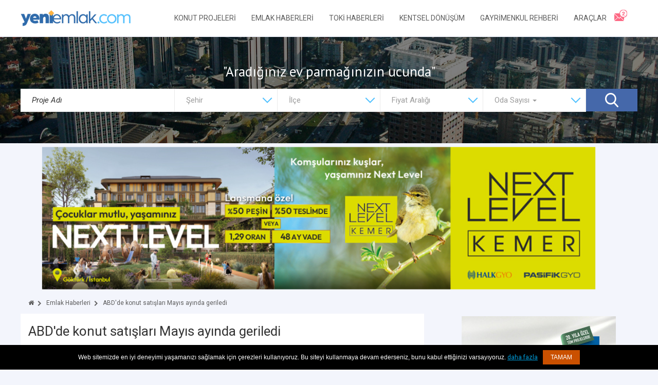

--- FILE ---
content_type: text/html; charset=UTF-8
request_url: https://www.yeniemlak.com/abdde-konut-satislari-mayis-ayinda-geriledi-22820-emlak-haberleri
body_size: 15173
content:
<!DOCTYPE html>
<html lang="en">
<head>
    <meta charset="utf-8">
    <meta http-equiv="X-UA-Compatible" content="IE=edge">
    <meta name="viewport" content="width=device-width, initial-scale=1">
    <meta name="ad.size" content="width=300,height=250">
    <title>ABD'de konut satışları Mayıs ayında geriledi | Yeni Emlak</title><meta property="og:title" content="ABD'de konut satışları Mayıs ayında geriledi | Yeni Emlak" /><meta name="description" itemprop="description" content="ABD'de bekleyen konut satışları, üst üste ikinci ayda da düşüş gösterdi." /><meta property="og:description" content="ABD'de bekleyen konut satışları, üst üste ikinci ayda da düşüş gösterdi." /><meta name="keywords" itemprop="keywords" content="" /><link rel="canonical" href="https://www.yeniemlak.com/abdde-konut-satislari-mayis-ayinda-geriledi-22820-emlak-haberleri" /><link rel="og:url" href="https://www.yeniemlak.com/abdde-konut-satislari-mayis-ayinda-geriledi-22820-emlak-haberleri" /><meta property="image" content="https://www.yeniemlak.com/uploads/1/8/9/abdde-konut-satislari-mayis-ayinda-geriledi-projesi-189344-1624456370.jpeg" /><meta property="og:image" content="https://www.yeniemlak.com/uploads/1/8/9/abdde-konut-satislari-mayis-ayinda-geriledi-projesi-189344-1624456370.jpeg" /><meta property="name" content="ABD'de konut satışları Mayıs ayında geriledi | Yeni Emlak" />
    <link rel="stylesheet" href="/build/yeniemlakv3-99274107da.css">

    <meta name="csrf-token" content="piWI8pTPn5nVRTvynTTeTbj2HFMglD7ga4jQuKFv"/>
            <link rel="amphtml" href="https://www.yeniemlak.com/amp/abdde-konut-satislari-mayis-ayinda-geriledi-22820-emlak-haberleri"/>
        
    <!-- begin google analytics code -->
    <script type="text/javascript">var _gaq = _gaq || [];
        _gaq.push(['_setAccount', 'UA-49928844-1']);
        _gaq.push(['_setDomainName', 'www.yeniemlak.com']);
        _gaq.push(['_trackPageview']);
        (function () {
            var ga = document.createElement('script');
            ga.type = 'text/javascript';
            ga.async = true;
            ga.src = '//google-analytics.com/ga.js';
            var s = document.getElementsByTagName('script')[0];
            s.parentNode.insertBefore(ga, s);
        })();
    </script>
    <!--end google analytics code -->
    <!-- Start Alexa Certify Javascript -->
    <script type="text/javascript">
        _atrk_opts = {atrk_acct: "d2qEi1a4ZP00GY", domain: "yeniemlak.com", dynamic: true};
        (function () {
            var as = document.createElement('script');
            as.type = 'text/javascript';
            as.async = true;
            as.src = "https://d31qbv1cthcecs.cloudfront.net/atrk.js";
            var s = document.getElementsByTagName('script')[0];
            s.parentNode.insertBefore(as, s);
        })();
    </script>
    <script type="text/javascript">var wid=9694,gid=30025;</script>
    <!-- End Alexa Certify Javascript -->


    <script async='async' src='https://www.googletagservices.com/tag/js/gpt.js'></script>
    <script>
        var googletag = googletag || {};
        googletag.cmd = googletag.cmd || [];
    </script>
    <script>
        googletag.cmd.push(function() {
            googletag.defineSlot('/144417451/ye_head', [970, 250], 'div-gpt-ad-1533218764933-0').addService(googletag.pubads());
            googletag.defineSlot('/144417451/ye_project_bottom_right', [300, 250], 'div-gpt-ad-1533218813432-0').addService(googletag.pubads());
            googletag.defineSlot('/144417451/ye_project_bottom_right', [300, 250], 'div-gpt-ad-1533218813432-1').addService(googletag.pubads());

            googletag.pubads().enableSingleRequest();
            googletag.enableServices();
        });
    </script>

	<style>.ye-search-project--vertical__price,#info-small > div > div > div:nth-child(4) > h3,#about > div > div > div:nth-child(5) > div:nth-child(1){display: none;}</style>

</head>
<body>
<!-- Top Ads -->
    <section class="ad-top">
        <div class="container">
    
<div class="container">
    <div class="row">
        </div>
    </div>
</div>
        </div>
    </section>
<section id="header">
    <div class="container">
        <div class="row">
            <nav class="navbar navbar-default">
                <div class="container-fluid">
                    <div class="navbar-header">
                        <button type="button" class="navbar-toggle collapsed" data-toggle="collapse" data-target="#bs-example-navbar-collapse-1" aria-expanded="false">
                            <span class="sr-only">Toggle navigation</span>
                            <span class="icon-bar"></span>
                            <span class="icon-bar"></span>
                            <span class="icon-bar"></span>
                        </button>
                        <a class="navbar-brand" href="https://www.yeniemlak.com"></a>
                    </div>
                    <div class="collapse top navbar-collapse" id="bs-example-navbar-collapse-1">
                        <ul class="nav navbar-nav navbar-right">
                            <li class="parent hoverdropdown">

                                <a href="/konut-projeleri">KONUT PROJELERİ</a>
                                <ul class="dropdown-menu mega-dropdown-menu row" id="projects">
                                    <li class="col-sm-6">
                                        <ul>
                                            <li class="dropdown-header">İllere Göre Konut Projeleri</li>
                                            <li class="divider"></li>

                                                                                            <li><a href="https://www.yeniemlak.com/istanbul-konut-projeleri">- İstanbul Konut Projeleri (1521)</a></li>
                                                                                            <li><a href="https://www.yeniemlak.com/ankara-konut-projeleri">- Ankara Konut Projeleri (306)</a></li>
                                                                                            <li><a href="https://www.yeniemlak.com/izmir-konut-projeleri">- İzmir Konut Projeleri (295)</a></li>
                                                                                            <li><a href="https://www.yeniemlak.com/bursa-konut-projeleri">- Bursa Konut Projeleri (159)</a></li>
                                                                                            <li><a href="https://www.yeniemlak.com/mugla-konut-projeleri">- Muğla Konut Projeleri (90)</a></li>
                                                                                            <li><a href="https://www.yeniemlak.com/kocaeli-konut-projeleri">- Kocaeli Konut Projeleri (83)</a></li>
                                                                                            <li><a href="https://www.yeniemlak.com/adana-konut-projeleri">- Adana Konut Projeleri (53)</a></li>
                                                                                            <li><a href="https://www.yeniemlak.com/canakkale-konut-projeleri">- Çanakkale Konut Projeleri (36)</a></li>
                                                                                            <li><a href="https://www.yeniemlak.com/antalya-konut-projeleri">- Antalya Konut Projeleri (33)</a></li>
                                                                                            <li><a href="https://www.yeniemlak.com/tekirdag-konut-projeleri">- Tekirdağ Konut Projeleri (28)</a></li>
                                                                                            <li><a href="https://www.yeniemlak.com/kayseri-konut-projeleri">- Kayseri Konut Projeleri (26)</a></li>
                                                                                            <li><a href="https://www.yeniemlak.com/konya-konut-projeleri">- Konya Konut Projeleri (26)</a></li>
                                                                                        <li  class="show-all"><a href="/konut-projeleri">Tümünü Göster</a></li>
                                        </ul>
                                    </li>
                                    <li class="col-sm-6">
                                        <ul>
                                            <li class="dropdown-header">İstanbul Konut Projeleri</li>
                                            <li class="divider"></li>

                                                                                                                                                <li><a href="https://www.yeniemlak.com/kadikoy-konut-projeleri-istanbul">- Kadıköy Konut Projeleri (118)</a></li>
                                                                                                                                                                                                <li><a href="https://www.yeniemlak.com/beylikduzu-konut-projeleri-istanbul">- Beylikdüzü Konut Projeleri (109)</a></li>
                                                                                                                                                                                                <li><a href="https://www.yeniemlak.com/kartal-konut-projeleri-istanbul">- Kartal Konut Projeleri (107)</a></li>
                                                                                                                                                                                                <li><a href="https://www.yeniemlak.com/esenyurt-konut-projeleri-istanbul">- Esenyurt Konut Projeleri (91)</a></li>
                                                                                                                                                                                                <li><a href="https://www.yeniemlak.com/kagithane-konut-projeleri-istanbul">- Kağıthane Konut Projeleri (76)</a></li>
                                                                                                                                                                                                <li><a href="https://www.yeniemlak.com/bagcilar-konut-projeleri-istanbul">- Bağcılar Konut Projeleri (73)</a></li>
                                                                                                                                                                                                <li><a href="https://www.yeniemlak.com/pendik-konut-projeleri-istanbul">- Pendik Konut Projeleri (63)</a></li>
                                                                                                                                                                                                <li><a href="https://www.yeniemlak.com/kucukcekmece-konut-projeleri-istanbul">- Küçükçekmece Konut Projeleri (62)</a></li>
                                                                                                                                                                                                <li><a href="https://www.yeniemlak.com/kurtkoy-konut-projeleri-istanbul">- Kurtköy Konut Projeleri (54)</a></li>
                                                                                                                                                                                                <li><a href="https://www.yeniemlak.com/basaksehir-konut-projeleri-istanbul">- Başakşehir Konut Projeleri (54)</a></li>
                                                                                                                                                                                                <li><a href="https://www.yeniemlak.com/maltepe-konut-projeleri-istanbul">- Maltepe Konut Projeleri (52)</a></li>
                                                                                                                                                                                                <li><a href="https://www.yeniemlak.com/umraniye-konut-projeleri-istanbul">- Ümraniye Konut Projeleri (47)</a></li>
                                                                                            
                                            <li  class="show-all"><a href="https://www.yeniemlak.com/istanbul-konut-projeleri">Tümünü Göster</a></li>
                                        </ul>
                                    </li>
                                                                    </ul>
                            </li>
                            <li class="parent hoverdropdown">

                                <a href="/emlak-haberleri">EMLAK HABERLERİ</a>

                                <ul class="dropdown-menu mega-dropdown-menu row" id="news">
                                    <li class="col-sm-6">
                                        <ul>
                                            <li class="dropdown-header">İllere Göre Emlak Haberleri</li>
                                            <li class="divider"></li>
                                            
                                                <li><a href="https://www.yeniemlak.com/istanbul-emlak-haberleri">- İstanbul Emlak Haberleri (6019) </a></li>

                                            
                                                <li><a href="https://www.yeniemlak.com/ankara-emlak-haberleri">- Ankara Emlak Haberleri (1038) </a></li>

                                            
                                                <li><a href="https://www.yeniemlak.com/izmir-emlak-haberleri">- İzmir Emlak Haberleri (825) </a></li>

                                            
                                                <li><a href="https://www.yeniemlak.com/bursa-emlak-haberleri">- Bursa Emlak Haberleri (389) </a></li>

                                            
                                                <li><a href="https://www.yeniemlak.com/mugla-emlak-haberleri">- Muğla Emlak Haberleri (263) </a></li>

                                            
                                                <li><a href="https://www.yeniemlak.com/kocaeli-emlak-haberleri">- Kocaeli Emlak Haberleri (259) </a></li>

                                            
                                                <li><a href="https://www.yeniemlak.com/antalya-emlak-haberleri">- Antalya Emlak Haberleri (220) </a></li>

                                            
                                                <li><a href="https://www.yeniemlak.com/konya-emlak-haberleri">- Konya Emlak Haberleri (194) </a></li>

                                            
                                                <li><a href="https://www.yeniemlak.com/adana-emlak-haberleri">- Adana Emlak Haberleri (161) </a></li>

                                            
                                                <li><a href="https://www.yeniemlak.com/kayseri-emlak-haberleri">- Kayseri Emlak Haberleri (133) </a></li>

                                            
                                                <li><a href="https://www.yeniemlak.com/gaziantep-emlak-haberleri">- Gaziantep Emlak Haberleri (116) </a></li>

                                            
                                                <li><a href="https://www.yeniemlak.com/canakkale-emlak-haberleri">- Çanakkale Emlak Haberleri (96) </a></li>

                                            
                                            <li><a href="/emlak-haberleri">Tümünü Göster</a></li>
                                        </ul>
                                    </li>
                                    <li class="col-sm-6">
                                        <ul>
                                            <li class="dropdown-header">İstanbul Emlak Haberleri</li>
                                            <li class="divider"></li>

                                                                                                                                                <li><a href="https://www.yeniemlak.com/bakirkoy-emlak-haberleri-istanbul">- Bakırköy Emlak Haberleri (421)</a></li>
                                                                                                                                                                                                <li><a href="https://www.yeniemlak.com/kartal-emlak-haberleri-istanbul">- Kartal Emlak Haberleri (405)</a></li>
                                                                                                                                                                                                <li><a href="https://www.yeniemlak.com/kadikoy-emlak-haberleri-istanbul">- Kadıköy Emlak Haberleri (382)</a></li>
                                                                                                                                                                                                <li><a href="https://www.yeniemlak.com/basaksehir-emlak-haberleri-istanbul">- Başakşehir Emlak Haberleri (379)</a></li>
                                                                                                                                                                                                <li><a href="https://www.yeniemlak.com/beylikduzu-emlak-haberleri-istanbul">- Beylikdüzü Emlak Haberleri (298)</a></li>
                                                                                                                                                                                                <li><a href="https://www.yeniemlak.com/esenyurt-emlak-haberleri-istanbul">- Esenyurt Emlak Haberleri (271)</a></li>
                                                                                                                                                                                                <li><a href="https://www.yeniemlak.com/pendik-emlak-haberleri-istanbul">- Pendik Emlak Haberleri (236)</a></li>
                                                                                                                                                                                                <li><a href="https://www.yeniemlak.com/kucukcekmece-emlak-haberleri-istanbul">- Küçükçekmece Emlak Haberleri (233)</a></li>
                                                                                                                                                                                                <li><a href="https://www.yeniemlak.com/kagithane-emlak-haberleri-istanbul">- Kağıthane Emlak Haberleri (207)</a></li>
                                                                                                                                                                                                <li><a href="https://www.yeniemlak.com/bagcilar-emlak-haberleri-istanbul">- Bağcılar Emlak Haberleri (198)</a></li>
                                                                                                                                                                                                <li><a href="https://www.yeniemlak.com/uskudar-emlak-haberleri-istanbul">- Üsküdar Emlak Haberleri (172)</a></li>
                                                                                                                                                                                                <li><a href="https://www.yeniemlak.com/sariyer-emlak-haberleri-istanbul">- Sarıyer Emlak Haberleri (171)</a></li>
                                                                                            
                                            <li><a href="https://www.yeniemlak.com/istanbul-emlak-haberleri">Tümünü Göster</a></li>
                                        </ul>
                                    </li>
                                                                    </ul>
                            </li>
                            <li><a href="/toki">TOKİ HABERLERİ</a></li>
                            <li><a href="/kentsel-donusum-haberleri">KENTSEL DÖNÜŞÜM</a></li>
                            <li><a href="/gayrimenkul-rehberi">GAYRİMENKUL REHBERİ</a></li>
                            <li class="parent hoverdropdown">
                                <a href="#" class="dropdown-toggle" data-toggle="dropdown">ARAÇLAR</a>
                                <ul class="dropdown-menu mega-dropdown-menu row" id="tools">
                                    <li class="col-sm-12 text-right">
                                        <ul>
                                            <li><a href="https://www.yeniemlak.com/insaat-firmalari">İnşaat Firmaları</a></li>
                                            <li><a href="/kiptas">Kiptaş</a></li>
                                            <li><a href="/emlak-konut-gyo">Emlak Konut GYO</a></li>
                                            <li><a href="/kira-artis-orani-11072-gayrimenkul-rehberi">Kira Artış Oranı</a></li>
                                            <li><a href="/kira-sozlesmesi-indir-2016-5963-gayrimenkul-rehberi">Kira Sözleşmesi Örneği</a></li>
                                            <li><a href="/tapu-harci-hesaplama-5915-gayrimenkul-rehberi">Tapu Harcı Hesaplama</a></li>
                                            <li><a href="/kira-kontrati-damga-vergisi-hesaplama-2016-2110-gayrimenkul-rehberi">Kira Damga Vergisi Hesaplama</a></li>
                                            <li> <a href="/metrekare-hesaplama-6002-gayrimenkul-rehberi">Metrekare Hesaplama Aracı</a></li>
                                            <li> <a href="/metrekup-hesaplama-1680-gayrimenkul-rehberi">Metreküp Hesaplama Aracı</a></li>
                                            <li> <a href=""></a></li>
                                        </ul>
                                    </li>
                                </ul>
                            </li>
                            <li class="last">
                                <a href="#" class="email-icon dropdown-toggle" type="button" data-toggle="dropdown">
                                     </a>
                                <ul id="notification" class="dropdown-menu">
                                    <li><span class="pull-right">2 yeni bildirim</span></li>
                                                                            <li><a href="https://www.yeniemlak.com/nevbahar-uskudar-projesi">
                                                <div class="col-sm-2 col-xs-2 col-md-1 col-lg-1 flush"><span
                                                            class="num">1</span></div>
                                                <div class="col-sm-10 col-xs-10 col-md-11 col-lg-11 pull-right">
                                                    <h4>YENi BiR PROJE</h4>
                                                    <p>Nevbahar Üsküdar</p>
                                                </div>
                                            </a></li>

                                                                            <li><a href="https://www.yeniemlak.com/keyvan-acrux-residence-and-mall-projesi">
                                                <div class="col-sm-2 col-xs-2 col-md-1 col-lg-1 flush"><span
                                                            class="num">2</span></div>
                                                <div class="col-sm-10 col-xs-10 col-md-11 col-lg-11 pull-right">
                                                    <h4>YENi BiR PROJE</h4>
                                                    <p>Keyvan Acrux Residence &amp; Mall</p>
                                                </div>
                                            </a></li>

                                                                    </ul>
                            </li>
                        </ul>
                    </div><!-- /.navbar-collapse -->
                </div><!-- /.container-fluid -->
            </nav>
        </div>
    </div>
</section>


    <section id="banner" class="hidden-xs">
        <div class="container">
            <div class="row">
    <div class="col-lg-12 col-sm-8 col-xs-12 text-center">
        <span class="text">"Aradığınız ev parmağınızın ucunda"</span>
    </div>
</div>
<div class="row" id="searcher">
    <div class="col-lg-12 col-sm-8 col-xs-12 text-center" id="searcher">
            <form action="/ara">
                <div class="col-lg-3 col-sm-2 col-xs-12">
                    <input name="query" id="search_query" type="text" placeholder="Proje Adı" value=""/>
                </div>
                <div class="col-lg-2 col-sm-2 col-xs-6">
                
                 <select name="city_id" id="city_id" class="searchmultibutton" 
                 placeholder="Şehir">
                 <span class="select_bg">buraya yazı geliyor</span>
                        <option disabled  selected>Şehir</option>
                                                    <option value="adana"   data-cityid="1">Adana</option>
                                                    <option value="adiyaman"   data-cityid="2">Adıyaman</option>
                                                    <option value="afyonkarahisar"   data-cityid="3">Afyonkarahisar</option>
                                                    <option value="agri"   data-cityid="4">Ağrı</option>
                                                    <option value="amasya"   data-cityid="5">Amasya</option>
                                                    <option value="ankara"   data-cityid="6">Ankara</option>
                                                    <option value="antalya"   data-cityid="7">Antalya</option>
                                                    <option value="artvin"   data-cityid="8">Artvin</option>
                                                    <option value="aydin"   data-cityid="9">Aydın</option>
                                                    <option value="balikesir"   data-cityid="10">Balıkesir</option>
                                                    <option value="bilecik"   data-cityid="11">Bilecik</option>
                                                    <option value="bingol"   data-cityid="12">Bingöl</option>
                                                    <option value="bitlis"   data-cityid="13">Bitlis</option>
                                                    <option value="bolu"   data-cityid="14">Bolu</option>
                                                    <option value="burdur"   data-cityid="15">Burdur</option>
                                                    <option value="bursa"   data-cityid="16">Bursa</option>
                                                    <option value="canakkale"   data-cityid="17">Çanakkale</option>
                                                    <option value="cankiri"   data-cityid="18">Çankırı</option>
                                                    <option value="corum"   data-cityid="19">Çorum</option>
                                                    <option value="denizli"   data-cityid="20">Denizli</option>
                                                    <option value="diyarbakir"   data-cityid="21">Diyarbakır</option>
                                                    <option value="edirne"   data-cityid="22">Edirne</option>
                                                    <option value="elazig"   data-cityid="23">Elazığ</option>
                                                    <option value="erzincan"   data-cityid="24">Erzincan</option>
                                                    <option value="erzurum"   data-cityid="25">Erzurum</option>
                                                    <option value="eskisehir"   data-cityid="26">Eskişehir</option>
                                                    <option value="gaziantep"   data-cityid="27">Gaziantep</option>
                                                    <option value="giresun"   data-cityid="28">Giresun</option>
                                                    <option value="gumushane"   data-cityid="29">Gümüşhane</option>
                                                    <option value="hakkari"   data-cityid="30">Hakkari</option>
                                                    <option value="hatay"   data-cityid="31">Hatay</option>
                                                    <option value="isparta"   data-cityid="32">Isparta</option>
                                                    <option value="mersin"   data-cityid="33">Mersin</option>
                                                    <option value="istanbul"   data-cityid="34">İstanbul</option>
                                                    <option value="izmir"   data-cityid="35">İzmir</option>
                                                    <option value="kars"   data-cityid="36">Kars</option>
                                                    <option value="kastamonu"   data-cityid="37">Kastamonu</option>
                                                    <option value="kayseri"   data-cityid="38">Kayseri</option>
                                                    <option value="kirklareli"   data-cityid="39">Kırklareli</option>
                                                    <option value="kirsehir"   data-cityid="40">Kırşehir</option>
                                                    <option value="kocaeli"   data-cityid="41">Kocaeli</option>
                                                    <option value="konya"   data-cityid="42">Konya</option>
                                                    <option value="kutahya"   data-cityid="43">Kütahya</option>
                                                    <option value="malatya"   data-cityid="44">Malatya</option>
                                                    <option value="manisa"   data-cityid="45">Manisa</option>
                                                    <option value="kahramanmaras"   data-cityid="46">Kahramanmaraş</option>
                                                    <option value="mardin"   data-cityid="47">Mardin</option>
                                                    <option value="mugla"   data-cityid="48">Muğla</option>
                                                    <option value="mus"   data-cityid="49">Muş</option>
                                                    <option value="nevsehir"   data-cityid="50">Nevşehir</option>
                                                    <option value="nigde"   data-cityid="51">Niğde</option>
                                                    <option value="ordu"   data-cityid="52">Ordu</option>
                                                    <option value="rize"   data-cityid="53">Rize</option>
                                                    <option value="sakarya"   data-cityid="54">Sakarya</option>
                                                    <option value="samsun"   data-cityid="55">Samsun</option>
                                                    <option value="siirt"   data-cityid="56">Siirt</option>
                                                    <option value="sinop"   data-cityid="57">Sinop</option>
                                                    <option value="sivas"   data-cityid="58">Sivas</option>
                                                    <option value="tekirdag"   data-cityid="59">Tekirdağ</option>
                                                    <option value="tokat"   data-cityid="60">Tokat</option>
                                                    <option value="trabzon"   data-cityid="61">Trabzon</option>
                                                    <option value="tunceli"   data-cityid="62">Tunceli</option>
                                                    <option value="sanliurfa"   data-cityid="63">Şanlıurfa</option>
                                                    <option value="usak"   data-cityid="64">Uşak</option>
                                                    <option value="van"   data-cityid="65">Van</option>
                                                    <option value="yozgat"   data-cityid="66">Yozgat</option>
                                                    <option value="zonguldak"   data-cityid="67">Zonguldak</option>
                                                    <option value="aksaray"   data-cityid="68">Aksaray</option>
                                                    <option value="bayburt"   data-cityid="69">Bayburt</option>
                                                    <option value="karaman"   data-cityid="70">Karaman</option>
                                                    <option value="kirikkale"   data-cityid="71">Kırıkkale</option>
                                                    <option value="batman"   data-cityid="72">Batman</option>
                                                    <option value="sirnak"   data-cityid="73">Şırnak</option>
                                                    <option value="bartin"   data-cityid="74">Bartın</option>
                                                    <option value="ardahan"   data-cityid="75">Ardahan</option>
                                                    <option value="igdir"   data-cityid="76">Iğdır</option>
                                                    <option value="yalova"   data-cityid="77">Yalova</option>
                                                    <option value="karabuk"   data-cityid="78">Karabük</option>
                                                    <option value="kilis"   data-cityid="79">Kilis</option>
                                                    <option value="osmaniye"   data-cityid="80">Osmaniye</option>
                                                    <option value="duzce"   data-cityid="81">Düzce</option>
                                                    <option value="diger"   data-cityid="83">Diger</option>
                                            </select>
                </div>
                <div class="col-lg-2 col-sm-2 col-xs-6">
                    <select name="county_id" id="county_id" class="searchmultibutton">
                        <option disabled selected>İlçe</option>
                                            </select>
                </div>

                <div class="col-lg-2 col-sm-3 col-xs-12">
                    <span class="multiselect-native-select"><div class="btn-group" style="width: 100%;"><button
                                    type="button" class="multiselect dropdown-toggle searchmultibutton"
                                    data-toggle="dropdown" title="Fiyat Aralığı"
                                    style="width: 100%; overflow: hidden; text-overflow: ellipsis;"
                                    aria-expanded="false"><span class="multiselect-selected-text">Fiyat Aralığı</span> </button><div
                                    class="multiselect-container dropdown-menu" style="width: 270px;height: 45px;margin-left: -80px;">

                                <input disabled id="ex2" name="price_range"
                                        data-slider-id='ex1Slider' type="text"
                                                                                                                                                       style="text-align: center;border:1px solid;"
                                                                                                class="span2" value=""
                                                                                                data-slider-min="0"
                                                                                                data-slider-max="5000000"
                                                                                                data-slider-step="5000"
                                                                                                data-slider-value="[0,5000000]"/> <b></b></div></div></span>
                </div>

                <div class="col-lg-2 col-sm-3 col-xs-12">
                    <select name="house_types[]" id="searcher_room_number" multiple="multiple"
                            class="searchmultibutton">
                                                    <option value="1+1"  >1+1</option>

                                                    <option value="2+1"  >2+1</option>

                                                    <option value="Stüdyo"  >Stüdyo</option>

                                                    <option value="4+1"  >4+1</option>

                                                    <option value="5+1"  >5+1</option>

                                                    <option value="3+1"  >3+1</option>

                                                    <option value="1+0"  >1+0</option>

                                                    <option value="4+2"  >4+2</option>

                                                    <option value="3,5+1"  >3,5+1</option>

                                                    <option value="6+1"  >6+1</option>

                                                    <option value="7+1"  >7+1</option>

                                                    <option value="Ofis"  >Ofis</option>

                                                    <option value="5+2"  >5+2</option>

                                                    <option value="6+2"  >6+2</option>

                                                    <option value="2,5+1"  >2,5+1</option>

                                                    <option value="1,5+1"  >1,5+1</option>

                                                    <option value="4,5+1"  >4,5+1</option>

                                                    <option value="3+2"  >3+2</option>

                                                    <option value="5,5+1"  >5,5+1</option>

                                                    <option value="2+2"  >2+2</option>

                                                    <option value="7+2"  >7+2</option>

                                                    <option value="Residence"  >Residence</option>

                        
                    </select>
                </div>
                <div class="col-lg-1 col-sm-2 col-xs-12">
                    <span class="search-icon"></span>
                    <input type="submit" value=""/>
                </div>
            </form>
        </div>
</div>
        </div>
    </section>

    <section class="ad-masthead">
        <div class="container">
                            <div class="container">
        <div class="row">
            <div class="col-md-12 ye-visible text-center" style="padding:10px 0 10px 0">
                                    <div class="col-md-12 ye-visible text-center" style="padding:10px 70px 10px 0">
<a href="https://nextlevelkemer.com.tr/landing/" target="__blank">
    <img id="ibanner1" source="/ads/NLK_970x250.jpg" scaling="none" src="[data-uri]" style="
 width: 970px;
 height: 250px;
 background-position: center center;
 background-image: url('/ads/NLK_970x250.jpg');
 background-size: contain;
 background-repeat: no-repeat;
 transform: scale(1.11);
 /* transform-origin: 0px 0px 0px; */
 "> </a>
</div>
<script type="text/javascript">
(function() {
  var imageURLs = [
    "url('/ads/NLK_970x250.jpg')",
  ];
  var videoURLs = [
    "/ads/DamlaKent_Aile.mp4",
    "/ads/DamlaKent_Ofis.mp4",
    "/ads/DamlaKent_Okul.mp4"
  ];

  var currentIndex = 0;
  var ibanner1 = document.getElementById("ibanner1");
  var vbanner1 = document.getElementById("vbanner1");

  function rotateImages() {
    if (ibanner1) {
      const randomIndex = Math.floor(Math.random() * imageURLs.length);
      ibanner1.style.backgroundImage = imageURLs[randomIndex];
    }
  }

  function rotateVideos() {
    if (vbanner1) {
      const randomIndex = Math.floor(Math.random() * videoURLs.length);
      vbanner1.src = videoURLs[randomIndex];
    }
  }

  // İlk görseli hemen göster
  rotateVideos();
  rotateImages();

  // Sonraki görselleri 5 saniyede bir değiştir
  //setInterval(rotateImages, 10000);
})();
</script>
                                                                                            </div>
        </div>
    </div>
                    </div>
    </section>
    <section id="content" class="spacing page-two">
        <div class="container">
            <div class="row">
                <div class="col-lg-12 bread col-xs-12">
                    <ul>

                        <li><a href="/"><i class="fa fa-home" aria-hidden="true"></i></a><img src="/images/arrow-right.png" alt="" /></li>
                        <li><a href="https://www.yeniemlak.com/emlak-haberleri">Emlak Haberleri</a><img src="/images/arrow-right.png" alt="" /></li>
                        
                                                <li>ABD&#039;de konut satışları Mayıs ayında geriledi</li>


                    </ul>
                </div>
            </div>
        </div>

        <div class="container">

            <div class="row">

                <div class="col-lg-8 in space-for-small flush-left col-xs-12">
                    <div class="row post">
                        <div class="col-xs-12">
                            <h1>ABD&#039;de konut satışları Mayıs ayında geriledi</h1>
                        </div>
                        <div class="col-xs-12">
                            <h2>ABD&#039;de bekleyen konut satışları, üst üste ikinci ayda da düşüş gösterdi.</h2>
                        </div>

                        <div class="col-xs-6">
                           <span class="post-image-icon"></span>23 June 2021
                        </div>

                         <div class="col-xs-6 text-right" style="font-size:16px;margin-bottom:20px;">
                             <a class="fa fa-facebook-f" style="margin-right:10px" target="_blank" rel="nofollow" href="https://www.facebook.com/share.php?u=https://www.yeniemlak.com/abdde-konut-satislari-mayis-ayinda-geriledi-22820-emlak-haberleri&t=ABD%27de%20konut%20sat%C4%B1%C5%9Flar%C4%B1%20May%C4%B1s%20ay%C4%B1nda%20geriledi" title="Facebook'ta Paylaş">Paylaş</a>
                             <a class="fa fa-twitter" rel="nofollow" target="_blank" href="https://twitter.com/intent/tweet?text=ABD%27de%20konut%20sat%C4%B1%C5%9Flar%C4%B1%20May%C4%B1s%20ay%C4%B1nda%20geriledi%20-%20https%3A%2F%2Fwww.yeniemlak.com%2Fabdde-konut-satislari-mayis-ayinda-geriledi-22820-emlak-haberleri&source=webclient" title="Twitter'da Paylaş">Paylaş</a>
                        </div>
                    </div>
                    <div class="row post">
                        <div class="col-lg-12">
                                                        <img width="750" height="400" src="https://www.yeniemlak.com/resize/750x400/1/8/9/abdde-konut-satislari-mayis-ayinda-geriledi-projesi-189344-1624456370.jpeg" class="img-responsive" style="margin-bottom: 30px;" alt="ABD&#039;de konut satışları Mayıs ayında geriledi" />
                                                        Koronavirüs pandemisi tüm dünyada gayrimenkul sektörünü olumsuz etkiledi. Geçtiğimiz yılın yaz aylarında Amerika Birleşik Devletleri'nde (ABD) inşaat sektörü, salgının olumsuzlukları kenara bırakıp yükselişe geçmişti. Sonrasında ABD'de dalgalı bir seyir görülmüştü. Bu yılın ilk aylarında da ABD inşaat sektöründe dalgalı bir seyir görüldü.<br><br>ABD'de Mayıs 2021 dönemine ait bekleyen konut satış verileri açıklandı. Buna göre, bu dönemde ABD genelindeki bekleyen konut satışları, bir önceki aya oranla yüzde 0.9 azaldı ve 5.8 milyon seviyesinde görüldü.<br><br>Bloomberg'te yer alan habere göre, bu dönemde ABD'deki bekleyen konut satış verilerine dair ekonomistlerin beklentisi 5.73 milyon seviyesindeydi. Satışların beklentinin üzerinde olduğu görüldü.<br><br><b>KONUT FİYATLARINDA ARTIŞ</b><br><br>ABD'nin emlakçılar birliği National Association of Realtors (NAR) tarafından açıklanan verilere göre, Mayıs 2021 döneminde ABD genelindeki konut fiyatları, geçen yılın aynı dönemine göre yüzde 23.6 oranında artış gösterdi ve 350 bin 300 dolar ortalamasında görüldü.<br><br>Konut fiyatlarında yaşanan artışın düşük borçlanma maliyetlerini dengelemesiyle birlikte konut satışlarını olumsuz etkiledi. Öte yandan konut fiyatlarının bir süre daha yüksek seviyelerde görülebileceği belirtiliyor.<br><br><b>ALIM GÜCÜ GERİLEDİ</b><br><br>ABD'deki Mayıs 2021 dönemi bekleyen konut satış verileri hakkında değerlendirmelerde bulunan NAR Şef Ekonomisti Lawrence Yun, konut stoklarının azalmasının satışları düşürdüğünü, bunun yanı sıra alım gücünün düşmesinin de konut satışlarında düşüşe yol açtığını ifade etti.<br>

                        </div>

                        <div class="col-lg-12">  <br><br></div>
                    </div>
                            <div class="row edit" id="info">
                                <div class="col-lg-12 text-center col-xs-12">
                                    <h3>HABER İLE İLGİLİ YORUMLAR</h3>
                                    <hr/>
                                </div>
                                <div class="col-lg-12 col-xs-12" style="padding-top:20px">
                                    <form method="POST" action="https://www.yeniemlak.com/comments/create_post_comment/22820" accept-charset="UTF-8" id="commentform"><input name="_token" type="hidden" value="piWI8pTPn5nVRTvynTTeTbj2HFMglD7ga4jQuKFv">
                                    <div class="row">




    <div class="col-sm-12 form-group">
        <input name="author" value="" type="text" class="form-control" placeholder="İsim Soyisim"/>
    </div>

    <div class="col-sm-6 form-group">
        <input name="email" value="" type="text" class="form-control" placeholder="E-posta"/>
    </div>

    <div class="col-sm-6 form-group">
        <input name="tel" value="" type="text" class="form-control" placeholder="Telefon"/>
    </div>

    <div class="col-lg-12 col-xs-12">
        <textarea name="comment" placeholder="Mesajınız"></textarea>
    </div>
    <div class="col-lg-6 text-right">
        <script type="text/javascript">
        var RecaptchaOptions = {"curl_timeout":1,"lang":"tr"};
    </script>
<script src='https://www.google.com/recaptcha/api.js?render=onload&amp;hl=tr'></script>
<div class="g-recaptcha" data-sitekey="6Le9bBUTAAAAAFh64tc6BnhQLF0vTDhVFCZ8yAmn" ></div>
<noscript>
    <div style="width: 302px; height: 352px;">
        <div style="width: 302px; height: 352px; position: relative;">
            <div style="width: 302px; height: 352px; position: absolute;">
                <iframe src="https://www.google.com/recaptcha/api/fallback?k=6Le9bBUTAAAAAFh64tc6BnhQLF0vTDhVFCZ8yAmn"
                        frameborder="0" scrolling="no"
                        style="width: 302px; height:352px; border-style: none;">
                </iframe>
            </div>
            <div style="width: 250px; height: 80px; position: absolute; border-style: none;
                  bottom: 21px; left: 25px; margin: 0; padding: 0; right: 25px;">
        <textarea id="g-recaptcha-response" name="g-recaptcha-response"
                  class="g-recaptcha-response"
                  style="width: 250px; height: 80px; border: 1px solid #c1c1c1;
                         margin: 0; padding: 0; resize: none;"></textarea>
            </div>
        </div>
    </div>
</noscript>

    </div>
    <div class="col-lg-6 text-right">
      <button id="saveCommentBtn">
          GÖNDER
      </button>
    </div>

        <div class="col-sm-12" id="comment_alert_area" style="display:none">
            <div class="alert alert-danger"></div>
        </div>


        <div class="col-sm-12" id="comment_success_area" style="display:none">
            <div class="alert alert-success">
                Yorumunuz bize ulaştı. Teşekkürler.
            </div>
        </div>


</div>
                                    </form>
                                </div>
                            </div>
                            <div class="row edit" id="info">
                                <div class="col-lg-12 col-xs-12">
                                    <div class="col-lg-12 border flush col-xs-12">
                                        <div class="col-lg-6 col-xs-12">

                                            
                                                                                                                                                                                    <p class="large">henüz yorum yok</p>
                                        </div>
                                        <div class="col-lg-6 flush-right text-right col-xs-12">
                                            <!-- Nav tabs -->
                                            <ul class="nav nav-tabs" role="tablist">
                                                <li role="presentation" class="active"><a href="#comment1" aria-controls="home"
                                                                                          role="tab" data-toggle="tab">yeniden
                                                        eskiye</a></li>
                                                                                            </ul>
                                        </div>
                                    </div>
                                    <div class="col-lg-12 flush col-xs-12">
                                        <!-- Tab panes -->
                                        <div class="tab-content">
                                            <div role="tabpanel" class="tab-pane active" id="comment1">

                                                
                                            </div>

                                        </div>
                                    </div>
                                </div>
                            </div>
                    <div class="row">
                        <div class="col-lg-12 title h3 col-sm-12 flush col-xs-12">
                            <h3>GÜNDEM HABERLERİ </h3>
                            <hr/>
                        </div>
                        <div class="col-lg-6 col-sm-6 flush-left col-xs-12">
                                                            <div class="col-lg-12 back-white2 col-sm-12 flush col-xs-12">
                                    <div class="col-lg-12 col-sm-12 col-xs-12">
                                        <img alt="Akiş GYO, sürdürülebilirlik alanında güçlü performansını korudu" class="fullwidth" src="https://www.yeniemlak.com/resize/348x146/1/9/2/akis-gyo-surdurulebilirlik-alaninda-guclu-performansini-korudu-projesi-192322-1766561474.jpeg" />
                                    </div>
                                    <div class="col-lg-12 col-sm-12 first col-xs-12">
                                        <h3><a href="https://www.yeniemlak.com/akis-gyo-surdurulebilirlik-alaninda-guclu-performansini-korudu-24975-emlak-haberleri">Akiş GYO, sürdürülebilirlik alanında güçlü performansını korudu</a></h3>
                                        <p>Sustainable Fitch, Akiş GYO’nun kurumsal sürdürülebilirlik notunu en yüksek 2. seviyede teyit ederke</p>
                                        <h4>24 December 2025</h4>
                                        <hr/>
                                    </div>
                                </div>
                                                            <div class="col-lg-12 back-white2 col-sm-12 flush col-xs-12">
                                    <div class="col-lg-12 col-sm-12 col-xs-12">
                                        <img alt="Ege Yapı’dan Yılın Son Fırsatı: Tüm projelerde 60 Ay 0 Faiz Kampanyası" class="fullwidth" src="https://www.yeniemlak.com/resize/348x146/1/9/2/ege-yapidan-yilin-son-firsati-tum-projelerde-60-ay-0-faiz-kampanyasi-projesi-192318-1766559596.jpeg" />
                                    </div>
                                    <div class="col-lg-12 col-sm-12 first col-xs-12">
                                        <h3><a href="https://www.yeniemlak.com/ege-yapidan-yilin-son-firsati-tum-projelerde-60-ay-0-faiz-kampanyasi-24974-emlak-haberleri">Ege Yapı’dan Yılın Son Fırsatı: Tüm projelerde 60 Ay 0 Faiz Kampanyası</a></h3>
                                        <p>Ege Yapı, yeni yıla girerken 60 ay 0 faizli ödeme kampanyasıyla konut ve arsa yatırımlarını daha gen</p>
                                        <h4>24 December 2025</h4>
                                        <hr/>
                                    </div>
                                </div>
                            
                        </div>
                        <div class="col-lg-6 inside col-sm-6 col-xs-12">
                            <div class="bg-white bg-none">
                                                                    <div class="row">
    <div class="col-lg-4 col-sm-4 col-xs-4">
        <a href="https://www.yeniemlak.com/taskentte-markali-ofis-donemi-assembly-piramit-tower-ile-basliyor-24973-emlak-haberleri"><img class="fullwidth" src="https://www.yeniemlak.com/resize/110x83/1/9/2/taskentte-markali-ofis-donemi-assembly-piramit-tower-ile-basliyor-projesi-192314-1766498139.jpeg" alt="Taşkent’te markalı ofis dönemi Assembly Piramit Tower ile başlıyor"/></a>
    </div>

    <div class="col-lg-8 col-sm-8 col-xs-8 text-left">
        <p><a href="https://www.yeniemlak.com/taskentte-markali-ofis-donemi-assembly-piramit-tower-ile-basliyor-24973-emlak-haberleri">Taşkent’te markalı ofis dönemi Assembly Piramit Tower ile başlıyor</a></p>
        <h4><span class="post-image-icon"></span>23 December 2025</h4>
    </div>
    <div class="col-xs-12 text-right">
        <hr class=""/>
    </div>
</div>                                                                    <div class="row">
    <div class="col-lg-4 col-sm-4 col-xs-4">
        <a href="https://www.yeniemlak.com/berlinde-satis-ofisi-acan-arsavev-konut-ihracina-basladi-24972-emlak-haberleri"><img class="fullwidth" src="https://www.yeniemlak.com/resize/110x83/1/9/2/berlinde-satis-ofisi-acan-arsavev-konut-ihracina-basladi-projesi-192311-1766148183.jpeg" alt="Berlin’de Satış Ofisi Açan arsaVev, Konut İhracına Başladı"/></a>
    </div>

    <div class="col-lg-8 col-sm-8 col-xs-8 text-left">
        <p><a href="https://www.yeniemlak.com/berlinde-satis-ofisi-acan-arsavev-konut-ihracina-basladi-24972-emlak-haberleri">Berlin’de Satış Ofisi Açan arsaVev, Konut İhracına Başladı</a></p>
        <h4><span class="post-image-icon"></span>19 December 2025</h4>
    </div>
    <div class="col-xs-12 text-right">
        <hr class=""/>
    </div>
</div>                                                                    <div class="row">
    <div class="col-lg-4 col-sm-4 col-xs-4">
        <a href="https://www.yeniemlak.com/cinde-konut-sorunu-derinlesmeye-devam-ediyor-24971-emlak-haberleri"><img class="fullwidth" src="https://www.yeniemlak.com/resize/110x83/1/9/2/cinde-konut-sorunu-derinlesmeye-devam-ediyor-projesi-192310-1766147185.jpeg" alt="Çin&#039;de konut sorunu derinleşmeye devam ediyor"/></a>
    </div>

    <div class="col-lg-8 col-sm-8 col-xs-8 text-left">
        <p><a href="https://www.yeniemlak.com/cinde-konut-sorunu-derinlesmeye-devam-ediyor-24971-emlak-haberleri">Çin&#039;de konut sorunu derinleşmeye devam ediyor</a></p>
        <h4><span class="post-image-icon"></span>19 December 2025</h4>
    </div>
    <div class="col-xs-12 text-right">
        <hr class=""/>
    </div>
</div>                                                                    <div class="row">
    <div class="col-lg-4 col-sm-4 col-xs-4">
        <a href="https://www.yeniemlak.com/luxera-gyo-new-era-2030-vizyonuyla-2026da-4-yeni-projeye-basliyor-24969-emlak-haberleri"><img class="fullwidth" src="https://www.yeniemlak.com/resize/110x83/1/9/2/luxera-gyo-new-era-2030-vizyonuyla-2026da-4-yeni-projeye-basliyor-projesi-192312-1766229838.jpeg" alt="Luxera GYO, NEW ERA 2030 Vizyonuyla 2026’da 4 Yeni Projeye Başlıyor"/></a>
    </div>

    <div class="col-lg-8 col-sm-8 col-xs-8 text-left">
        <p><a href="https://www.yeniemlak.com/luxera-gyo-new-era-2030-vizyonuyla-2026da-4-yeni-projeye-basliyor-24969-emlak-haberleri">Luxera GYO, NEW ERA 2030 Vizyonuyla 2026’da 4 Yeni Projeye Başlıyor</a></p>
        <h4><span class="post-image-icon"></span>18 December 2025</h4>
    </div>
    <div class="col-xs-12 text-right">
        <hr class=""/>
    </div>
</div>                                                                    <div class="row">
    <div class="col-lg-4 col-sm-4 col-xs-4">
        <a href="https://www.yeniemlak.com/aybike-hepsen-amacimiz-bugunun-beklentilerine-cevap-veren-surdurulebilir-bir-proje-ortaya-koymakti-24967-emlak-haberleri"><img class="fullwidth" src="https://www.yeniemlak.com/resize/110x83/1/9/2/aybike-hepsen-amacimiz-bugunun-beklentilerine-cevap-veren-surdurulebilir-bir-proje-ortaya-koymakti-projesi-192303-1765978360.jpeg" alt="Aybike Hepsen: “Amacımız, bugünün beklentilerine cevap veren sürdürülebilir bir proje ortaya koymaktı”"/></a>
    </div>

    <div class="col-lg-8 col-sm-8 col-xs-8 text-left">
        <p><a href="https://www.yeniemlak.com/aybike-hepsen-amacimiz-bugunun-beklentilerine-cevap-veren-surdurulebilir-bir-proje-ortaya-koymakti-24967-emlak-haberleri">Aybike Hepsen: “Amacımız, bugünün beklentilerine cevap veren sürdürülebilir bir proje ortaya koymaktı”</a></p>
        <h4><span class="post-image-icon"></span>17 December 2025</h4>
    </div>
    <div class="col-xs-12 text-right">
        <hr class=""/>
    </div>
</div>                                                                    <div class="row">
    <div class="col-lg-4 col-sm-4 col-xs-4">
        <a href="https://www.yeniemlak.com/artas-holding-3-yeni-projesinde-satislara-basladi-24966-emlak-haberleri"><img class="fullwidth" src="https://www.yeniemlak.com/resize/110x83/1/9/2/artas-holding-3-yeni-projesinde-satislara-basladi-projesi-192298-1765885307.jpeg" alt="ARTAŞ HOLDİNG, 3 YENİ PROJESİNDE SATIŞLARA BAŞLADI"/></a>
    </div>

    <div class="col-lg-8 col-sm-8 col-xs-8 text-left">
        <p><a href="https://www.yeniemlak.com/artas-holding-3-yeni-projesinde-satislara-basladi-24966-emlak-haberleri">ARTAŞ HOLDİNG, 3 YENİ PROJESİNDE SATIŞLARA BAŞLADI</a></p>
        <h4><span class="post-image-icon"></span>16 December 2025</h4>
    </div>
    <div class="col-xs-12 text-right">
        <hr class=""/>
    </div>
</div>                                                                    <div class="row">
    <div class="col-lg-4 col-sm-4 col-xs-4">
        <a href="https://www.yeniemlak.com/imas-insaattan-79000-tl-taksitle-ev-sahibi-olma-firsati-24965-emlak-haberleri"><img class="fullwidth" src="https://www.yeniemlak.com/resize/110x83/1/9/2/imas-insaattan-79000-tl-taksitle-ev-sahibi-olma-firsati-projesi-192294-1765813937.jpeg" alt="İmas İnşaat’tan 79.000 TL taksitle ev sahibi olma fırsatı"/></a>
    </div>

    <div class="col-lg-8 col-sm-8 col-xs-8 text-left">
        <p><a href="https://www.yeniemlak.com/imas-insaattan-79000-tl-taksitle-ev-sahibi-olma-firsati-24965-emlak-haberleri">İmas İnşaat’tan 79.000 TL taksitle ev sahibi olma fırsatı</a></p>
        <h4><span class="post-image-icon"></span>15 December 2025</h4>
    </div>
    <div class="col-xs-12 text-right">
        <hr class=""/>
    </div>
</div>                                                                <div class="col-xs-12">
                                    <a class="blue" href="https://www.yeniemlak.com/?page=2">tümünü göster <img src="/images/arrow-blue-right.png" alt="" /></a>
                                </div>
                            </div>
                        </div>
                    </div>
                </div>

                <div class="col-lg-4 in space-right flush-right col-xs-12" style="text-align: center">
                    

<div class="row">
    <div class="col-md-12" style="margin-bottom: 10px; padding: 5px;">
        <a rel="nofollow" href="https://egeyapi.com/ege-yapi-20-yila-ozel-kampanya?utm_source=yeniemlak_mediabuying&utm_medium=standart_banner_mediabuying&utm_campaign=ege_yapi_20_yil_iletisimi_mediabuying" target="_blank">
            <img source="/ads/Ege-Yapi-20.Yil_300x250.jpg" src="[data-uri]" alt="" class="img-responsive" style="
            	margin-left:auto;
            	margin-right:auto;
            	width: 320px;
            	height: 250px;
            	background-position: center center;
            	background-image: url('/ads/Ege-Yapi-20.Yil_300x250.jpg');
            	background-size: contain;
            	background-repeat: no-repeat;
           	"/>
        </a>
            </div>
</div>

<div class="row">
    <div class="col-md-12" style="margin-bottom: 10px; padding: 5px;">
        <a rel="nofollow" href="https://run.admost.com/adx/goto.ashx?pbk=535655-382834-66828" target="_blank">
            <img source="/ads/ARTAS_ARALIK_300X250.jpg" src="[data-uri]" style="
            	margin-left:auto;
            	margin-right:auto;
            	width: 320px;
            	height: 250px;
            	background-position: center center;
            	background-image: url('/ads/ARTAS_ARALIK_300X250.jpg');
            	background-size: contain;
            	background-repeat: no-repeat;
           	"/>
        </a>
        <script src="https://run.admost.com/adx/count.ashx?pbk=535655-382834-66828&preredir={amClickThru}"></script>
        <img src="https://run.admost.com/adx/count.ashx?pbk=535655-382834-66828&preredir={amClickThru}" width='1' height='1' style='display:none'></img>
    </div>
</div>


                    <div class="bg-white">
                        <div class="col-sm-6 col-xs-6">
                            <h5>POPÜLER HABERLER</h5>
                        </div>
                        <div class="col-sm-6 col-xs-6 text-right">
                                                    </div>
                        <div class="col-xs-12">
                            <hr class="top"/>
                        </div>

                                                    <div class="row">
    <div class="col-lg-4 col-sm-4 col-xs-4">
        <a href="https://www.yeniemlak.com/aydin-yatirim-grup-yonetim-kurulu-baskan-cihad-aydin-seffaflik-ve-guven-konut-yatiriminin-temeli-24962-emlak-haberleri"><img class="fullwidth" src="https://www.yeniemlak.com/resize/110x83/1/9/2/aydin-yatirim-grup-yonetim-kurulu-baskan-cihad-aydin-seffaflik-ve-guven-konut-yatiriminin-temeli-projesi-192289-1765550113.jpeg" alt="Aydın Yatırım Grup Yönetim Kurulu Başkan Cihad AYDIN: “Şeffaflık ve Güven Konut Yatırımının Temeli”"/></a>
    </div>

    <div class="col-lg-8 col-sm-8 col-xs-8 text-left">
        <p><a href="https://www.yeniemlak.com/aydin-yatirim-grup-yonetim-kurulu-baskan-cihad-aydin-seffaflik-ve-guven-konut-yatiriminin-temeli-24962-emlak-haberleri">Aydın Yatırım Grup Yönetim Kurulu Başkan Cihad AYDIN: “Şeffaflık ve Güven Konut Yatırımının Temeli”</a></p>
        <h4><span class="post-image-icon"></span>12 December 2025</h4>
    </div>
    <div class="col-xs-12 text-right">
        <hr class=""/>
    </div>
</div>                                                    <div class="row">
    <div class="col-lg-4 col-sm-4 col-xs-4">
        <a href="https://www.yeniemlak.com/topraktan-rezidans-konsepti-ilk-kez-hayata-geciyor-24961-emlak-haberleri"><img class="fullwidth" src="https://www.yeniemlak.com/resize/110x83/1/9/2/topraktan-rezidans-konsepti-ilk-kez-hayata-geciyor-projesi-192288-1765523334.jpeg" alt="Topraktan Rezidans konsepti ilk kez hayata geçiyor"/></a>
    </div>

    <div class="col-lg-8 col-sm-8 col-xs-8 text-left">
        <p><a href="https://www.yeniemlak.com/topraktan-rezidans-konsepti-ilk-kez-hayata-geciyor-24961-emlak-haberleri">Topraktan Rezidans konsepti ilk kez hayata geçiyor</a></p>
        <h4><span class="post-image-icon"></span>12 December 2025</h4>
    </div>
    <div class="col-xs-12 text-right">
        <hr class=""/>
    </div>
</div>                                                    <div class="row">
    <div class="col-lg-4 col-sm-4 col-xs-4">
        <a href="https://www.yeniemlak.com/rams-park-house-maslak-lansmaninda-rekor-satis-24960-emlak-haberleri"><img class="fullwidth" src="https://www.yeniemlak.com/resize/110x83/1/9/2/rams-park-house-maslak-lansmaninda-rekor-satis-projesi-192286-1765446740.jpeg" alt="RAMS Park House Maslak Lansmanında Rekor Satış"/></a>
    </div>

    <div class="col-lg-8 col-sm-8 col-xs-8 text-left">
        <p><a href="https://www.yeniemlak.com/rams-park-house-maslak-lansmaninda-rekor-satis-24960-emlak-haberleri">RAMS Park House Maslak Lansmanında Rekor Satış</a></p>
        <h4><span class="post-image-icon"></span>11 December 2025</h4>
    </div>
    <div class="col-xs-12 text-right">
        <hr class=""/>
    </div>
</div>                                                    <div class="row">
    <div class="col-lg-4 col-sm-4 col-xs-4">
        <a href="https://www.yeniemlak.com/konut-uretiminde-guven-ve-surdurulebilirlik-on-planda-24959-emlak-haberleri"><img class="fullwidth" src="https://www.yeniemlak.com/resize/110x83/1/9/2/konut-uretiminde-guven-ve-surdurulebilirlik-on-planda-projesi-192284-1765443873.jpeg" alt="Konut Üretiminde Güven ve Sürdürülebilirlik Ön Planda"/></a>
    </div>

    <div class="col-lg-8 col-sm-8 col-xs-8 text-left">
        <p><a href="https://www.yeniemlak.com/konut-uretiminde-guven-ve-surdurulebilirlik-on-planda-24959-emlak-haberleri">Konut Üretiminde Güven ve Sürdürülebilirlik Ön Planda</a></p>
        <h4><span class="post-image-icon"></span>11 December 2025</h4>
    </div>
    <div class="col-xs-12 text-right">
        <hr class=""/>
    </div>
</div>                                                    <div class="row">
    <div class="col-lg-4 col-sm-4 col-xs-4">
        <a href="https://www.yeniemlak.com/izmire-mona-lisa-gulusu-getiren-yeni-nesil-mimari-yolculuk-24957-emlak-haberleri"><img class="fullwidth" src="https://www.yeniemlak.com/resize/110x83/1/9/2/izmire-mona-lisa-gulusu-getiren-yeni-nesil-mimari-yolculuk-projesi-192281-1765349242.jpeg" alt="İzmir’e Mona Lisa Gülüşü Getiren Yeni Nesil Mimari Yolculuk"/></a>
    </div>

    <div class="col-lg-8 col-sm-8 col-xs-8 text-left">
        <p><a href="https://www.yeniemlak.com/izmire-mona-lisa-gulusu-getiren-yeni-nesil-mimari-yolculuk-24957-emlak-haberleri">İzmir’e Mona Lisa Gülüşü Getiren Yeni Nesil Mimari Yolculuk</a></p>
        <h4><span class="post-image-icon"></span>10 December 2025</h4>
    </div>
    <div class="col-xs-12 text-right">
        <hr class=""/>
    </div>
</div>                                                    <div class="row">
    <div class="col-lg-4 col-sm-4 col-xs-4">
        <a href="https://www.yeniemlak.com/gayrimenkul-sektorunun-koklu-oyuncularindan-zeray-gyoda-halka-arz-icin-geri-sayim-basladi-24955-emlak-haberleri"><img class="fullwidth" src="https://www.yeniemlak.com/resize/110x83/1/9/2/gayrimenkul-sektorunun-koklu-oyuncularindan-zeray-gyoda-halka-arz-icin-geri-sayim-basladi-projesi-192274-1765275915.jpeg" alt="Gayrimenkul sektörünün köklü oyuncularından Zeray GYO’da halka arz için geri sayım başladı"/></a>
    </div>

    <div class="col-lg-8 col-sm-8 col-xs-8 text-left">
        <p><a href="https://www.yeniemlak.com/gayrimenkul-sektorunun-koklu-oyuncularindan-zeray-gyoda-halka-arz-icin-geri-sayim-basladi-24955-emlak-haberleri">Gayrimenkul sektörünün köklü oyuncularından Zeray GYO’da halka arz için geri sayım başladı</a></p>
        <h4><span class="post-image-icon"></span>09 December 2025</h4>
    </div>
    <div class="col-xs-12 text-right">
        <hr class=""/>
    </div>
</div>                        
                    </div>
                    <script type="text/javascript"><!--
                    google_ad_client = "ca-pub-4281658276431050";
                    /* yeniemlak_300x600 */
                    google_ad_slot = "9985915736";
                    google_ad_width = 300;
                    google_ad_height = 600;
                    //-->
                    </script>
                    <script type="text/javascript"
                    src="//pagead2.googlesyndication.com/pagead/show_ads.js">
                    </script>
                    <div class="col-lg-12 flush col-xs-12">
                                            </div>
                                            <div class="bg-white links">
                            <div class="col-sm-12 col-xs-12">
                                <h5>ŞEHİR KONUT HABERLERİ</h5>
                                <hr class="top"/>
                            </div>
                            <div class="col-sm-12 col-xs-12 text-left">
                                <ul>
                                                                            <li><a href="https://www.yeniemlak.com/adana-emlak-haberleri">Adana</a></li>

                                                                            <li><a href="https://www.yeniemlak.com/adiyaman-emlak-haberleri">Adıyaman</a></li>

                                                                            <li><a href="https://www.yeniemlak.com/afyonkarahisar-emlak-haberleri">Afyonkarahisar</a></li>

                                                                            <li><a href="https://www.yeniemlak.com/agri-emlak-haberleri">Ağrı</a></li>

                                                                            <li><a href="https://www.yeniemlak.com/amasya-emlak-haberleri">Amasya</a></li>

                                                                            <li><a href="https://www.yeniemlak.com/ankara-emlak-haberleri">Ankara</a></li>

                                                                            <li><a href="https://www.yeniemlak.com/antalya-emlak-haberleri">Antalya</a></li>

                                                                            <li><a href="https://www.yeniemlak.com/artvin-emlak-haberleri">Artvin</a></li>

                                                                            <li><a href="https://www.yeniemlak.com/aydin-emlak-haberleri">Aydın</a></li>

                                                                            <li><a href="https://www.yeniemlak.com/balikesir-emlak-haberleri">Balıkesir</a></li>

                                                                            <li><a href="https://www.yeniemlak.com/bilecik-emlak-haberleri">Bilecik</a></li>

                                                                            <li><a href="https://www.yeniemlak.com/bingol-emlak-haberleri">Bingöl</a></li>

                                                                            <li><a href="https://www.yeniemlak.com/bitlis-emlak-haberleri">Bitlis</a></li>

                                                                            <li><a href="https://www.yeniemlak.com/bolu-emlak-haberleri">Bolu</a></li>

                                                                            <li><a href="https://www.yeniemlak.com/burdur-emlak-haberleri">Burdur</a></li>

                                                                            <li><a href="https://www.yeniemlak.com/bursa-emlak-haberleri">Bursa</a></li>

                                                                            <li><a href="https://www.yeniemlak.com/canakkale-emlak-haberleri">Çanakkale</a></li>

                                                                            <li><a href="https://www.yeniemlak.com/cankiri-emlak-haberleri">Çankırı</a></li>

                                                                            <li><a href="https://www.yeniemlak.com/corum-emlak-haberleri">Çorum</a></li>

                                                                            <li><a href="https://www.yeniemlak.com/denizli-emlak-haberleri">Denizli</a></li>

                                                                            <li><a href="https://www.yeniemlak.com/diyarbakir-emlak-haberleri">Diyarbakır</a></li>

                                                                            <li><a href="https://www.yeniemlak.com/edirne-emlak-haberleri">Edirne</a></li>

                                                                            <li><a href="https://www.yeniemlak.com/elazig-emlak-haberleri">Elazığ</a></li>

                                                                            <li><a href="https://www.yeniemlak.com/erzincan-emlak-haberleri">Erzincan</a></li>

                                                                            <li><a href="https://www.yeniemlak.com/erzurum-emlak-haberleri">Erzurum</a></li>

                                                                            <li><a href="https://www.yeniemlak.com/eskisehir-emlak-haberleri">Eskişehir</a></li>

                                    
                                </ul>
                            </div>
                            <div class="col-sm-12 col-xs-12 text-right">
                                <a class="blue" href="javascript:void(0);" id="get_all_city_link" class="btn btn-default" data-status="t">tümünü göster <img src="/images/arrow-blue-right.png" alt="" /></a>
                            </div>
                        </div>
                                    </div>
            </div>
        </div>
    </section>

    <section id="info" class="page-two">
        <div class="container">
            <div class="row">
                <div class="col-lg-12 text-center col-xs-12">
                    <h3>Öne Çıkan Konut Projeleri</h3>
                    <hr/>
                    <p>Tüm Türkiye’de en çok tercih edilen konut projelerini burada bulabilirsiniz.</p>
                </div>
            </div>
            <div class="row row-eq-height">
                                    <div class="col-lg-3 in col-xs-12">
    <div class="row shadow bg">
        <div class="row">
            <div class="col-lg-12 flush col-xs-12">
                <a target="_blank" href="https://www.yeniemlak.com/deniz-istanbul-projesi"><div class="position">
                    <img class="fullwidth" src="https://www.yeniemlak.com/resize/270x201/1/1/8/deniz-istanbul-projesi-istanbul-beylikduzu-661-118716.jpg" alt=""/>
                    <div class="align">
                        <p>KONUT SAYISI: 4949<Br/>PROJE ALANI: 1.200.000<br/>TESLIM TARIHI: <br/>KONUT
                            TIPLERI:   </p>
                    </div>
                    </div></a>
            </div>
        </div>
        <div class="row">
            <div class="col-lg-12 bg col-xs-12">
                <a target="_blank" href="https://www.yeniemlak.com/deniz-istanbul-projesi"><h3>Deniz İstanbul</h3></a>
            </div>
        </div>
        <div class="row" style="height:50px">
            <div class="col-lg-6 col-xs-6">
                                <p>İstanbul, Beylikdüzü</p>
            </div>
            <div class="col-lg-6 text-right col-xs-6">
                                <p>Keleşoğlu Holding</p>
            </div>
        </div>
        <div class="row">
            <div class="col-lg-12 bg text-center col-xs-12">
                <h4>                        <span class="ye-search-project--vertical__price">395.000 - 792.000 TL</span>
                    </h4>
            </div>
        </div>

        <div class="row" style="border-top:1px solid #e4e4e4;margin-bottom: 10px;">
            <form  class="project-card-contact-form" method="post" action="https://www.yeniemlak.com/konut-projeleri/saveContact" novalidate="novalidate">
                <input type="hidden" name="project_id" value="661">
                <input name="_token" type="hidden" value="piWI8pTPn5nVRTvynTTeTbj2HFMglD7ga4jQuKFv" />
            <div class="row">
                <div class="col-lg-12 bg tcol-xs-12" style="font-size:12px;padding-bottom: 10px;padding-top:10px;">
                    Detaylı bilgi istiyorum
                </div>
            </div>
            <div class="row" style="margin-bottom:5px;">
                <div class="col-lg-12 bg">
                    <input type="text" name="fullname" style="width:100%;background-color: #e8e8e8; border: 1px solid #e8e8e8;" placeholder="Ad">
                </div>

            </div>
            <div class="row" style="margin-bottom:5px;">
                <div class="col-lg-6 bg">
                    <input type="text" name="email" style="width:100%;background-color: #e8e8e8; border: 1px solid #e8e8e8;"  placeholder="E-mail">
                </div>
                <div class="col-lg-6 bg">
                    <input type="text" name="phone" style="width:100%;background-color: #e8e8e8; border: 1px solid #e8e8e8;"  placeholder="Telefon">
                </div>
            </div>
            <div class="row">
                <div class="col-lg-12 bg col-xs-12">
                    <textarea name="message" style="width: 100%;height: 80px; border:1px solid #9e9e9e;background-color: #e8e8e8; border: 1px solid #e8e8e8;" placeholder="Mesajınız"></textarea>
                </div>
            </div>
            <input name="url" type="hidden" value="https://www.yeniemlak.com/abdde-konut-satislari-mayis-ayinda-geriledi-22820-emlak-haberleri"/>
            <div class="row">
                <div class="col-lg-6 bg col-xs-6" style="padding-right:0px !important;">
                    <a href="https://www.yeniemlak.com/deniz-istanbul-projesi" class="btn btn-info" style="width: 100%; font-size:12px">PROJE DETAYI</a>
                </div>
                <div class="col-lg-6 bg col-xs-6" style="padding-right:10px !important;padding-left:5px !important;">
                    <button id="saveContactBtn"  class="btn btn-danger" style="width: 100%; font-size:12px">FORMU GÖNDER</button>
                </div>
            </div>
            </form>
        </div>

    </div>
</div>
                                    <div class="col-lg-3 in col-xs-12">
    <div class="row shadow bg">
        <div class="row">
            <div class="col-lg-12 flush col-xs-12">
                <a target="_blank" href="https://www.yeniemlak.com/sur-yapi-lavender-sancaktepe-projesi"><div class="position">
                    <img class="fullwidth" src="https://www.yeniemlak.com/resize/270x201/1/4/3/sur-yapi-lavender-sancaktepe-projesi-istanbul-sancaktepe-1504-143825.jpeg" alt=""/>
                    <div class="align">
                        <p>KONUT SAYISI: 535<Br/>PROJE ALANI: <br/>TESLIM TARIHI: 2018-11-30<br/>KONUT
                            TIPLERI:   </p>
                    </div>
                    </div></a>
            </div>
        </div>
        <div class="row">
            <div class="col-lg-12 bg col-xs-12">
                <a target="_blank" href="https://www.yeniemlak.com/sur-yapi-lavender-sancaktepe-projesi"><h3>Sur Yapı Lavender Sancaktepe</h3></a>
            </div>
        </div>
        <div class="row" style="height:50px">
            <div class="col-lg-6 col-xs-6">
                                <p>İstanbul, Sancaktepe</p>
            </div>
            <div class="col-lg-6 text-right col-xs-6">
                                <p>Sur Yapı</p>
            </div>
        </div>
        <div class="row">
            <div class="col-lg-12 bg text-center col-xs-12">
                <h4>                        <span class="ye-search-project--vertical__price">385.000 - 837.000 TL</span>
                    </h4>
            </div>
        </div>

        <div class="row" style="border-top:1px solid #e4e4e4;margin-bottom: 10px;">
            <form  class="project-card-contact-form" method="post" action="https://www.yeniemlak.com/konut-projeleri/saveContact" novalidate="novalidate">
                <input type="hidden" name="project_id" value="1504">
                <input name="_token" type="hidden" value="piWI8pTPn5nVRTvynTTeTbj2HFMglD7ga4jQuKFv" />
            <div class="row">
                <div class="col-lg-12 bg tcol-xs-12" style="font-size:12px;padding-bottom: 10px;padding-top:10px;">
                    Detaylı bilgi istiyorum
                </div>
            </div>
            <div class="row" style="margin-bottom:5px;">
                <div class="col-lg-12 bg">
                    <input type="text" name="fullname" style="width:100%;background-color: #e8e8e8; border: 1px solid #e8e8e8;" placeholder="Ad">
                </div>

            </div>
            <div class="row" style="margin-bottom:5px;">
                <div class="col-lg-6 bg">
                    <input type="text" name="email" style="width:100%;background-color: #e8e8e8; border: 1px solid #e8e8e8;"  placeholder="E-mail">
                </div>
                <div class="col-lg-6 bg">
                    <input type="text" name="phone" style="width:100%;background-color: #e8e8e8; border: 1px solid #e8e8e8;"  placeholder="Telefon">
                </div>
            </div>
            <div class="row">
                <div class="col-lg-12 bg col-xs-12">
                    <textarea name="message" style="width: 100%;height: 80px; border:1px solid #9e9e9e;background-color: #e8e8e8; border: 1px solid #e8e8e8;" placeholder="Mesajınız"></textarea>
                </div>
            </div>
            <input name="url" type="hidden" value="https://www.yeniemlak.com/abdde-konut-satislari-mayis-ayinda-geriledi-22820-emlak-haberleri"/>
            <div class="row">
                <div class="col-lg-6 bg col-xs-6" style="padding-right:0px !important;">
                    <a href="https://www.yeniemlak.com/sur-yapi-lavender-sancaktepe-projesi" class="btn btn-info" style="width: 100%; font-size:12px">PROJE DETAYI</a>
                </div>
                <div class="col-lg-6 bg col-xs-6" style="padding-right:10px !important;padding-left:5px !important;">
                    <button id="saveContactBtn"  class="btn btn-danger" style="width: 100%; font-size:12px">FORMU GÖNDER</button>
                </div>
            </div>
            </form>
        </div>

    </div>
</div>
                                    <div class="col-lg-3 in col-xs-12">
    <div class="row shadow bg">
        <div class="row">
            <div class="col-lg-12 flush col-xs-12">
                <a target="_blank" href="https://www.yeniemlak.com/metromall-residence-projesi"><div class="position">
                    <img class="fullwidth" src="https://www.yeniemlak.com/resize/270x201/1/3/9/metromall-residence-projesi-ankara-etimesgut-1364-139930.png" alt=""/>
                    <div class="align">
                        <p>KONUT SAYISI: 671<Br/>PROJE ALANI: 49796<br/>TESLIM TARIHI: 2017-05-30<br/>KONUT
                            TIPLERI:   </p>
                    </div>
                    </div></a>
            </div>
        </div>
        <div class="row">
            <div class="col-lg-12 bg col-xs-12">
                <a target="_blank" href="https://www.yeniemlak.com/metromall-residence-projesi"><h3>Metromall Residence</h3></a>
            </div>
        </div>
        <div class="row" style="height:50px">
            <div class="col-lg-6 col-xs-6">
                                <p>Ankara, Etimesgut</p>
            </div>
            <div class="col-lg-6 text-right col-xs-6">
                                <p>Söğüt İnşaat</p>
            </div>
        </div>
        <div class="row">
            <div class="col-lg-12 bg text-center col-xs-12">
                <h4>                        <span class="ye-search-project--vertical__price">283.000 - 634.000 TL</span>
                    </h4>
            </div>
        </div>

        <div class="row" style="border-top:1px solid #e4e4e4;margin-bottom: 10px;">
            <form  class="project-card-contact-form" method="post" action="https://www.yeniemlak.com/konut-projeleri/saveContact" novalidate="novalidate">
                <input type="hidden" name="project_id" value="1364">
                <input name="_token" type="hidden" value="piWI8pTPn5nVRTvynTTeTbj2HFMglD7ga4jQuKFv" />
            <div class="row">
                <div class="col-lg-12 bg tcol-xs-12" style="font-size:12px;padding-bottom: 10px;padding-top:10px;">
                    Detaylı bilgi istiyorum
                </div>
            </div>
            <div class="row" style="margin-bottom:5px;">
                <div class="col-lg-12 bg">
                    <input type="text" name="fullname" style="width:100%;background-color: #e8e8e8; border: 1px solid #e8e8e8;" placeholder="Ad">
                </div>

            </div>
            <div class="row" style="margin-bottom:5px;">
                <div class="col-lg-6 bg">
                    <input type="text" name="email" style="width:100%;background-color: #e8e8e8; border: 1px solid #e8e8e8;"  placeholder="E-mail">
                </div>
                <div class="col-lg-6 bg">
                    <input type="text" name="phone" style="width:100%;background-color: #e8e8e8; border: 1px solid #e8e8e8;"  placeholder="Telefon">
                </div>
            </div>
            <div class="row">
                <div class="col-lg-12 bg col-xs-12">
                    <textarea name="message" style="width: 100%;height: 80px; border:1px solid #9e9e9e;background-color: #e8e8e8; border: 1px solid #e8e8e8;" placeholder="Mesajınız"></textarea>
                </div>
            </div>
            <input name="url" type="hidden" value="https://www.yeniemlak.com/abdde-konut-satislari-mayis-ayinda-geriledi-22820-emlak-haberleri"/>
            <div class="row">
                <div class="col-lg-6 bg col-xs-6" style="padding-right:0px !important;">
                    <a href="https://www.yeniemlak.com/metromall-residence-projesi" class="btn btn-info" style="width: 100%; font-size:12px">PROJE DETAYI</a>
                </div>
                <div class="col-lg-6 bg col-xs-6" style="padding-right:10px !important;padding-left:5px !important;">
                    <button id="saveContactBtn"  class="btn btn-danger" style="width: 100%; font-size:12px">FORMU GÖNDER</button>
                </div>
            </div>
            </form>
        </div>

    </div>
</div>
                                    <div class="col-lg-3 in col-xs-12">
    <div class="row shadow bg">
        <div class="row">
            <div class="col-lg-12 flush col-xs-12">
                <a target="_blank" href="https://www.yeniemlak.com/bizimtepe-aydos-projesi"><div class="position">
                    <img class="fullwidth" src="https://www.yeniemlak.com/resize/270x201/1/1/4/bizimtepe-aydos-projesi-istanbul-sancaktepe-524-114730.jpg" alt=""/>
                    <div class="align">
                        <p>KONUT SAYISI: 1037<Br/>PROJE ALANI: 95.000<br/>TESLIM TARIHI: 2018-05-30<br/>KONUT
                            TIPLERI:   </p>
                    </div>
                    </div></a>
            </div>
        </div>
        <div class="row">
            <div class="col-lg-12 bg col-xs-12">
                <a target="_blank" href="https://www.yeniemlak.com/bizimtepe-aydos-projesi"><h3>Bizimtepe Aydos</h3></a>
            </div>
        </div>
        <div class="row" style="height:50px">
            <div class="col-lg-6 col-xs-6">
                                <p>İstanbul, Sancaktepe</p>
            </div>
            <div class="col-lg-6 text-right col-xs-6">
                                <p>Halk GYO</p>
            </div>
        </div>
        <div class="row">
            <div class="col-lg-12 bg text-center col-xs-12">
                <h4>                        <span class="ye-search-project--vertical__price">490.000 - 888.000 TL</span>
                    </h4>
            </div>
        </div>

        <div class="row" style="border-top:1px solid #e4e4e4;margin-bottom: 10px;">
            <form  class="project-card-contact-form" method="post" action="https://www.yeniemlak.com/konut-projeleri/saveContact" novalidate="novalidate">
                <input type="hidden" name="project_id" value="524">
                <input name="_token" type="hidden" value="piWI8pTPn5nVRTvynTTeTbj2HFMglD7ga4jQuKFv" />
            <div class="row">
                <div class="col-lg-12 bg tcol-xs-12" style="font-size:12px;padding-bottom: 10px;padding-top:10px;">
                    Detaylı bilgi istiyorum
                </div>
            </div>
            <div class="row" style="margin-bottom:5px;">
                <div class="col-lg-12 bg">
                    <input type="text" name="fullname" style="width:100%;background-color: #e8e8e8; border: 1px solid #e8e8e8;" placeholder="Ad">
                </div>

            </div>
            <div class="row" style="margin-bottom:5px;">
                <div class="col-lg-6 bg">
                    <input type="text" name="email" style="width:100%;background-color: #e8e8e8; border: 1px solid #e8e8e8;"  placeholder="E-mail">
                </div>
                <div class="col-lg-6 bg">
                    <input type="text" name="phone" style="width:100%;background-color: #e8e8e8; border: 1px solid #e8e8e8;"  placeholder="Telefon">
                </div>
            </div>
            <div class="row">
                <div class="col-lg-12 bg col-xs-12">
                    <textarea name="message" style="width: 100%;height: 80px; border:1px solid #9e9e9e;background-color: #e8e8e8; border: 1px solid #e8e8e8;" placeholder="Mesajınız"></textarea>
                </div>
            </div>
            <input name="url" type="hidden" value="https://www.yeniemlak.com/abdde-konut-satislari-mayis-ayinda-geriledi-22820-emlak-haberleri"/>
            <div class="row">
                <div class="col-lg-6 bg col-xs-6" style="padding-right:0px !important;">
                    <a href="https://www.yeniemlak.com/bizimtepe-aydos-projesi" class="btn btn-info" style="width: 100%; font-size:12px">PROJE DETAYI</a>
                </div>
                <div class="col-lg-6 bg col-xs-6" style="padding-right:10px !important;padding-left:5px !important;">
                    <button id="saveContactBtn"  class="btn btn-danger" style="width: 100%; font-size:12px">FORMU GÖNDER</button>
                </div>
            </div>
            </form>
        </div>

    </div>
</div>
    </div>
    <div class="row row-eq-height">
                                    <div class="col-lg-3 in col-xs-12">
    <div class="row shadow bg">
        <div class="row">
            <div class="col-lg-12 flush col-xs-12">
                <a target="_blank" href="https://www.yeniemlak.com/west-side-istanbul-projesi"><div class="position">
                    <img class="fullwidth" src="https://www.yeniemlak.com/resize/270x201/1/2/7/west-side-istanbul-projesi-istanbul-beylikduzu-926-127142.jpg" alt=""/>
                    <div class="align">
                        <p>KONUT SAYISI: 2<Br/>PROJE ALANI: 73.800<br/>TESLIM TARIHI: Mart 2017<br/>KONUT
                            TIPLERI:   </p>
                    </div>
                    </div></a>
            </div>
        </div>
        <div class="row">
            <div class="col-lg-12 bg col-xs-12">
                <a target="_blank" href="https://www.yeniemlak.com/west-side-istanbul-projesi"><h3>West Side İstanbul</h3></a>
            </div>
        </div>
        <div class="row" style="height:50px">
            <div class="col-lg-6 col-xs-6">
                                <p>İstanbul, Beylikdüzü</p>
            </div>
            <div class="col-lg-6 text-right col-xs-6">
                                <p>Mutlu inşaat</p>
            </div>
        </div>
        <div class="row">
            <div class="col-lg-12 bg text-center col-xs-12">
                <h4>                        <span class="ye-search-project--vertical__price">200.000 - 734.000 TL</span>
                    </h4>
            </div>
        </div>

        <div class="row" style="border-top:1px solid #e4e4e4;margin-bottom: 10px;">
            <form  class="project-card-contact-form" method="post" action="https://www.yeniemlak.com/konut-projeleri/saveContact" novalidate="novalidate">
                <input type="hidden" name="project_id" value="926">
                <input name="_token" type="hidden" value="piWI8pTPn5nVRTvynTTeTbj2HFMglD7ga4jQuKFv" />
            <div class="row">
                <div class="col-lg-12 bg tcol-xs-12" style="font-size:12px;padding-bottom: 10px;padding-top:10px;">
                    Detaylı bilgi istiyorum
                </div>
            </div>
            <div class="row" style="margin-bottom:5px;">
                <div class="col-lg-12 bg">
                    <input type="text" name="fullname" style="width:100%;background-color: #e8e8e8; border: 1px solid #e8e8e8;" placeholder="Ad">
                </div>

            </div>
            <div class="row" style="margin-bottom:5px;">
                <div class="col-lg-6 bg">
                    <input type="text" name="email" style="width:100%;background-color: #e8e8e8; border: 1px solid #e8e8e8;"  placeholder="E-mail">
                </div>
                <div class="col-lg-6 bg">
                    <input type="text" name="phone" style="width:100%;background-color: #e8e8e8; border: 1px solid #e8e8e8;"  placeholder="Telefon">
                </div>
            </div>
            <div class="row">
                <div class="col-lg-12 bg col-xs-12">
                    <textarea name="message" style="width: 100%;height: 80px; border:1px solid #9e9e9e;background-color: #e8e8e8; border: 1px solid #e8e8e8;" placeholder="Mesajınız"></textarea>
                </div>
            </div>
            <input name="url" type="hidden" value="https://www.yeniemlak.com/abdde-konut-satislari-mayis-ayinda-geriledi-22820-emlak-haberleri"/>
            <div class="row">
                <div class="col-lg-6 bg col-xs-6" style="padding-right:0px !important;">
                    <a href="https://www.yeniemlak.com/west-side-istanbul-projesi" class="btn btn-info" style="width: 100%; font-size:12px">PROJE DETAYI</a>
                </div>
                <div class="col-lg-6 bg col-xs-6" style="padding-right:10px !important;padding-left:5px !important;">
                    <button id="saveContactBtn"  class="btn btn-danger" style="width: 100%; font-size:12px">FORMU GÖNDER</button>
                </div>
            </div>
            </form>
        </div>

    </div>
</div>
                                    <div class="col-lg-3 in col-xs-12">
    <div class="row shadow bg">
        <div class="row">
            <div class="col-lg-12 flush col-xs-12">
                <a target="_blank" href="https://www.yeniemlak.com/temasehir-konya-projesi"><div class="position">
                    <img class="fullwidth" src="https://www.yeniemlak.com/resize/270x201/1/4/5/temasehir-konya-projesi-konya-meram-1546-145445.png" alt=""/>
                    <div class="align">
                        <p>KONUT SAYISI: 732<Br/>PROJE ALANI: 72726<br/>TESLIM TARIHI: 2018-06-30<br/>KONUT
                            TIPLERI:   </p>
                    </div>
                    </div></a>
            </div>
        </div>
        <div class="row">
            <div class="col-lg-12 bg col-xs-12">
                <a target="_blank" href="https://www.yeniemlak.com/temasehir-konya-projesi"><h3>Temaşehir Konya</h3></a>
            </div>
        </div>
        <div class="row" style="height:50px">
            <div class="col-lg-6 col-xs-6">
                                <p>Konya, Meram</p>
            </div>
            <div class="col-lg-6 text-right col-xs-6">
                                <p>Torkam inşaat</p>
            </div>
        </div>
        <div class="row">
            <div class="col-lg-12 bg text-center col-xs-12">
                <h4>                        <span class="ye-search-project--vertical__price">315.000 - 1.000.000 TL</span>
                    </h4>
            </div>
        </div>

        <div class="row" style="border-top:1px solid #e4e4e4;margin-bottom: 10px;">
            <form  class="project-card-contact-form" method="post" action="https://www.yeniemlak.com/konut-projeleri/saveContact" novalidate="novalidate">
                <input type="hidden" name="project_id" value="1546">
                <input name="_token" type="hidden" value="piWI8pTPn5nVRTvynTTeTbj2HFMglD7ga4jQuKFv" />
            <div class="row">
                <div class="col-lg-12 bg tcol-xs-12" style="font-size:12px;padding-bottom: 10px;padding-top:10px;">
                    Detaylı bilgi istiyorum
                </div>
            </div>
            <div class="row" style="margin-bottom:5px;">
                <div class="col-lg-12 bg">
                    <input type="text" name="fullname" style="width:100%;background-color: #e8e8e8; border: 1px solid #e8e8e8;" placeholder="Ad">
                </div>

            </div>
            <div class="row" style="margin-bottom:5px;">
                <div class="col-lg-6 bg">
                    <input type="text" name="email" style="width:100%;background-color: #e8e8e8; border: 1px solid #e8e8e8;"  placeholder="E-mail">
                </div>
                <div class="col-lg-6 bg">
                    <input type="text" name="phone" style="width:100%;background-color: #e8e8e8; border: 1px solid #e8e8e8;"  placeholder="Telefon">
                </div>
            </div>
            <div class="row">
                <div class="col-lg-12 bg col-xs-12">
                    <textarea name="message" style="width: 100%;height: 80px; border:1px solid #9e9e9e;background-color: #e8e8e8; border: 1px solid #e8e8e8;" placeholder="Mesajınız"></textarea>
                </div>
            </div>
            <input name="url" type="hidden" value="https://www.yeniemlak.com/abdde-konut-satislari-mayis-ayinda-geriledi-22820-emlak-haberleri"/>
            <div class="row">
                <div class="col-lg-6 bg col-xs-6" style="padding-right:0px !important;">
                    <a href="https://www.yeniemlak.com/temasehir-konya-projesi" class="btn btn-info" style="width: 100%; font-size:12px">PROJE DETAYI</a>
                </div>
                <div class="col-lg-6 bg col-xs-6" style="padding-right:10px !important;padding-left:5px !important;">
                    <button id="saveContactBtn"  class="btn btn-danger" style="width: 100%; font-size:12px">FORMU GÖNDER</button>
                </div>
            </div>
            </form>
        </div>

    </div>
</div>
                                    <div class="col-lg-3 in col-xs-12">
    <div class="row shadow bg">
        <div class="row">
            <div class="col-lg-12 flush col-xs-12">
                <a target="_blank" href="https://www.yeniemlak.com/vira-istanbul-projesi"><div class="position">
                    <img class="fullwidth" src="https://www.yeniemlak.com/resize/270x201/1/2/2/vira-istanbul-projesi-istanbul-beylikduzu-801-122698.jpg" alt=""/>
                    <div class="align">
                        <p>KONUT SAYISI: 1156<Br/>PROJE ALANI: 92.000<br/>TESLIM TARIHI: <br/>KONUT
                            TIPLERI:   </p>
                    </div>
                    </div></a>
            </div>
        </div>
        <div class="row">
            <div class="col-lg-12 bg col-xs-12">
                <a target="_blank" href="https://www.yeniemlak.com/vira-istanbul-projesi"><h3>Vira İstanbul</h3></a>
            </div>
        </div>
        <div class="row" style="height:50px">
            <div class="col-lg-6 col-xs-6">
                                <p>İstanbul, Beylikdüzü</p>
            </div>
            <div class="col-lg-6 text-right col-xs-6">
                                <p>Gül Proje</p>
            </div>
        </div>
        <div class="row">
            <div class="col-lg-12 bg text-center col-xs-12">
                <h4>                        <span class="ye-search-project--vertical__price">253.470 - 903.119 TL</span>
                    </h4>
            </div>
        </div>

        <div class="row" style="border-top:1px solid #e4e4e4;margin-bottom: 10px;">
            <form  class="project-card-contact-form" method="post" action="https://www.yeniemlak.com/konut-projeleri/saveContact" novalidate="novalidate">
                <input type="hidden" name="project_id" value="801">
                <input name="_token" type="hidden" value="piWI8pTPn5nVRTvynTTeTbj2HFMglD7ga4jQuKFv" />
            <div class="row">
                <div class="col-lg-12 bg tcol-xs-12" style="font-size:12px;padding-bottom: 10px;padding-top:10px;">
                    Detaylı bilgi istiyorum
                </div>
            </div>
            <div class="row" style="margin-bottom:5px;">
                <div class="col-lg-12 bg">
                    <input type="text" name="fullname" style="width:100%;background-color: #e8e8e8; border: 1px solid #e8e8e8;" placeholder="Ad">
                </div>

            </div>
            <div class="row" style="margin-bottom:5px;">
                <div class="col-lg-6 bg">
                    <input type="text" name="email" style="width:100%;background-color: #e8e8e8; border: 1px solid #e8e8e8;"  placeholder="E-mail">
                </div>
                <div class="col-lg-6 bg">
                    <input type="text" name="phone" style="width:100%;background-color: #e8e8e8; border: 1px solid #e8e8e8;"  placeholder="Telefon">
                </div>
            </div>
            <div class="row">
                <div class="col-lg-12 bg col-xs-12">
                    <textarea name="message" style="width: 100%;height: 80px; border:1px solid #9e9e9e;background-color: #e8e8e8; border: 1px solid #e8e8e8;" placeholder="Mesajınız"></textarea>
                </div>
            </div>
            <input name="url" type="hidden" value="https://www.yeniemlak.com/abdde-konut-satislari-mayis-ayinda-geriledi-22820-emlak-haberleri"/>
            <div class="row">
                <div class="col-lg-6 bg col-xs-6" style="padding-right:0px !important;">
                    <a href="https://www.yeniemlak.com/vira-istanbul-projesi" class="btn btn-info" style="width: 100%; font-size:12px">PROJE DETAYI</a>
                </div>
                <div class="col-lg-6 bg col-xs-6" style="padding-right:10px !important;padding-left:5px !important;">
                    <button id="saveContactBtn"  class="btn btn-danger" style="width: 100%; font-size:12px">FORMU GÖNDER</button>
                </div>
            </div>
            </form>
        </div>

    </div>
</div>
                                    <div class="col-lg-3 in col-xs-12">
    <div class="row shadow bg">
        <div class="row">
            <div class="col-lg-12 flush col-xs-12">
                <a target="_blank" href="https://www.yeniemlak.com/adim-istanbul-projesi"><div class="position">
                    <img class="fullwidth" src="https://www.yeniemlak.com/resize/270x201/9/9/1/adim-istanbul-projesi-istanbul-basaksehir-114-99126.jpg" alt=""/>
                    <div class="align">
                        <p>KONUT SAYISI: 615<Br/>PROJE ALANI: 16.423<br/>TESLIM TARIHI: 2017-12-30<br/>KONUT
                            TIPLERI:   </p>
                    </div>
                    </div></a>
            </div>
        </div>
        <div class="row">
            <div class="col-lg-12 bg col-xs-12">
                <a target="_blank" href="https://www.yeniemlak.com/adim-istanbul-projesi"><h3>Adım İstanbul</h3></a>
            </div>
        </div>
        <div class="row" style="height:50px">
            <div class="col-lg-6 col-xs-6">
                                <p>İstanbul, Başakşehir</p>
            </div>
            <div class="col-lg-6 text-right col-xs-6">
                                <p>İntaya</p>
            </div>
        </div>
        <div class="row">
            <div class="col-lg-12 bg text-center col-xs-12">
                <h4>                        <span class="ye-search-project--vertical__price">595.000 - 998.000 TL</span>
                    </h4>
            </div>
        </div>

        <div class="row" style="border-top:1px solid #e4e4e4;margin-bottom: 10px;">
            <form  class="project-card-contact-form" method="post" action="https://www.yeniemlak.com/konut-projeleri/saveContact" novalidate="novalidate">
                <input type="hidden" name="project_id" value="114">
                <input name="_token" type="hidden" value="piWI8pTPn5nVRTvynTTeTbj2HFMglD7ga4jQuKFv" />
            <div class="row">
                <div class="col-lg-12 bg tcol-xs-12" style="font-size:12px;padding-bottom: 10px;padding-top:10px;">
                    Detaylı bilgi istiyorum
                </div>
            </div>
            <div class="row" style="margin-bottom:5px;">
                <div class="col-lg-12 bg">
                    <input type="text" name="fullname" style="width:100%;background-color: #e8e8e8; border: 1px solid #e8e8e8;" placeholder="Ad">
                </div>

            </div>
            <div class="row" style="margin-bottom:5px;">
                <div class="col-lg-6 bg">
                    <input type="text" name="email" style="width:100%;background-color: #e8e8e8; border: 1px solid #e8e8e8;"  placeholder="E-mail">
                </div>
                <div class="col-lg-6 bg">
                    <input type="text" name="phone" style="width:100%;background-color: #e8e8e8; border: 1px solid #e8e8e8;"  placeholder="Telefon">
                </div>
            </div>
            <div class="row">
                <div class="col-lg-12 bg col-xs-12">
                    <textarea name="message" style="width: 100%;height: 80px; border:1px solid #9e9e9e;background-color: #e8e8e8; border: 1px solid #e8e8e8;" placeholder="Mesajınız"></textarea>
                </div>
            </div>
            <input name="url" type="hidden" value="https://www.yeniemlak.com/abdde-konut-satislari-mayis-ayinda-geriledi-22820-emlak-haberleri"/>
            <div class="row">
                <div class="col-lg-6 bg col-xs-6" style="padding-right:0px !important;">
                    <a href="https://www.yeniemlak.com/adim-istanbul-projesi" class="btn btn-info" style="width: 100%; font-size:12px">PROJE DETAYI</a>
                </div>
                <div class="col-lg-6 bg col-xs-6" style="padding-right:10px !important;padding-left:5px !important;">
                    <button id="saveContactBtn"  class="btn btn-danger" style="width: 100%; font-size:12px">FORMU GÖNDER</button>
                </div>
            </div>
            </form>
        </div>

    </div>
</div>
    </div>
    <div class="row row-eq-height">
                            </div>
        </div>
    </section>


<section id="footer">
    <div class="container">
        <div class="row">
            <div class="col-lg-3 col-sm-3 col-xs-12">
                <p> <a href="/" class="footer-logo"></a><p>
                <p><a href="/iletisim">İletişim</a></p>
                <p><a href="/gizlilik">Gizlilik</a></p>
                <p><a href="/kunye">Künye</a></p>
            </div>
                                    <div class="col-lg-2 col-sm-2 col-xs-12">
                <h3>DİĞER HABERLER</h3>
                <p><a href="https://www.yeniemlak.com/dekorasyon">Dekorasyon Önerileri</a></p>
                <p><a href="https://www.yeniemlak.com/ilginc-tasarimlar">İlginç Tasarımlar</a></p>
            </div>

        </div>
    </div>
</section>
<section id="copyright">
    <div class="container">
        <div class="row">
            <div class="col-lg-7 col-sm-7 small-text-center col-xs-12">
                <h3>Copyright © 2017-2026 Yeniemlak. Tum hakkı Netbu Ltd. Şti'ye aittir.</h3>
            </div>
            <div class="col-lg-5 col-sm-5 small-text-center text-right col-xs-12">
                <div class="netbu-logo-small"></div>
            </div>
        </div>
    </div>
</section>

<link rel="stylesheet" href="/v3/css/font-awesome/css/font-awesome.min.css">
<link href="https://fonts.googleapis.com/css?family=PT+Sans|Roboto:100,100i,300,300i,400,400i,500,500i,700,700i,900,900i" rel="stylesheet">
<script src="/build/yeniemlakv3-d742010a33-1.js"></script>

<script src="https://maps.googleapis.com/maps/api/js?key=AIzaSyD4W9xlG9ezPWmwSKKiCgu-m7nufRvTyMY"></script>

<script
  data-cookie-notice='{ "learnMoreLinkEnabled": true, "learnMoreLinkHref": "/gizlilik", "learnMoreLinkText":{"en":"daha fazla"}, "messageLocales": {"en": "Web sitemizde en iyi deneyimi yaşamanızı sağlamak için çerezleri kullanıyoruz. Bu siteyi kullanmaya devam ederseniz, bunu kabul ettiğinizi varsayıyoruz."}, "buttonLocales": {"en": "TAMAM"} }'
  src="https://unpkg.com/cookie-notice@^1/dist/cookie.notice.min.js"
></script>
<noscript><img src="https://d5nxst8fruw4z.cloudfront.net/atrk.gif?account=d2qEi1a4ZP00GY" style="display:none"
               height="1" width="1" alt=""/></noscript>

<!-- Facebook Pixel Code -->
<script>
    !function (f, b, e, v, n, t, s) {
        if (f.fbq)return;
        n = f.fbq = function () {
            n.callMethod ?
                n.callMethod.apply(n, arguments) : n.queue.push(arguments)
        };
        if (!f._fbq) f._fbq = n;
        n.push = n;
        n.loaded = !0;
        n.version = '2.0';
        n.queue = [];
        t = b.createElement(e);
        t.async = !0;
        t.src = v;
        s = b.getElementsByTagName(e)[0];
        s.parentNode.insertBefore(t, s)
    }(window,
        document, 'script', 'https://connect.facebook.net/en_US/fbevents.js');
    fbq('init', '386225791528022');
    fbq('track', 'PageView');


    $(function () {
                

        $(document).on('click', '[data-toggle="ad-close"]', function(event) {
            $(this).parents('#banner-closer').hide();
        });
    });

    function callConversion(ad) {
        $.ajax('/conversion?ad_clicked='+ad);
    }
    
    setTimeout(() => {
    	const tlink = document.querySelector('.bxslider a[href*="tahincioglundan-yeni-yuzyila-5"]');
        if (tlink) {
        	tlink.href = 'https://www.tahincioglu.com/nidaparkcankaya/?utm_source=Yeniemlak_mediabuying&utm_medium=Manset_Advertorial_mediabuying&utm_campaign=Tahincioglu-Nidapark-Cankaya-Ekim23_mediabuying';
        	tlink.target = '_blank';
        }
    }, 100);
    
    setTimeout(() => {
    	const tlinks = document.querySelectorAll('.bxslider a[href*="polat-levent-exclusive-leventin-yeni-sembolu"]');
        for (let i = 0; i < tlinks.length; i++) {
        	const tlink = tlinks[i];
        	tlink.href = 'https://ad.doubleclick.net/ddm/trackclk/N705418.4762617YENIEMLAK/B30987103.382673589;dc_trk_aid=573344204;dc_trk_cid=206322603;dc_lat=;dc_rdid=;tag_for_child_directed_treatment=;tfua=;ltd=;dc_tdv=1';
        	tlink.target = '_blank';
        }
    }, 200);


</script>
<noscript><img height="1" width="1" style="display:none"
               src="https://www.facebook.com/tr?id=386225791528022&ev=PageView&noscript=1"
    /></noscript>

        <!-- DO NOT MODIFY -->
<!-- End Facebook Pixel Code -->
<script defer src="https://static.cloudflareinsights.com/beacon.min.js/vcd15cbe7772f49c399c6a5babf22c1241717689176015" integrity="sha512-ZpsOmlRQV6y907TI0dKBHq9Md29nnaEIPlkf84rnaERnq6zvWvPUqr2ft8M1aS28oN72PdrCzSjY4U6VaAw1EQ==" data-cf-beacon='{"version":"2024.11.0","token":"b3e0d36bf7924ebf86fcdb337cfb70fa","r":1,"server_timing":{"name":{"cfCacheStatus":true,"cfEdge":true,"cfExtPri":true,"cfL4":true,"cfOrigin":true,"cfSpeedBrain":true},"location_startswith":null}}' crossorigin="anonymous"></script>
</body>
</html>


--- FILE ---
content_type: text/html; charset=utf-8
request_url: https://www.google.com/recaptcha/api2/anchor?ar=1&k=6Le9bBUTAAAAAFh64tc6BnhQLF0vTDhVFCZ8yAmn&co=aHR0cHM6Ly93d3cueWVuaWVtbGFrLmNvbTo0NDM.&hl=tr&v=9TiwnJFHeuIw_s0wSd3fiKfN&size=normal&anchor-ms=20000&execute-ms=30000&cb=lypdxorzwt4p
body_size: 49004
content:
<!DOCTYPE HTML><html dir="ltr" lang="tr"><head><meta http-equiv="Content-Type" content="text/html; charset=UTF-8">
<meta http-equiv="X-UA-Compatible" content="IE=edge">
<title>reCAPTCHA</title>
<style type="text/css">
/* cyrillic-ext */
@font-face {
  font-family: 'Roboto';
  font-style: normal;
  font-weight: 400;
  font-stretch: 100%;
  src: url(//fonts.gstatic.com/s/roboto/v48/KFO7CnqEu92Fr1ME7kSn66aGLdTylUAMa3GUBHMdazTgWw.woff2) format('woff2');
  unicode-range: U+0460-052F, U+1C80-1C8A, U+20B4, U+2DE0-2DFF, U+A640-A69F, U+FE2E-FE2F;
}
/* cyrillic */
@font-face {
  font-family: 'Roboto';
  font-style: normal;
  font-weight: 400;
  font-stretch: 100%;
  src: url(//fonts.gstatic.com/s/roboto/v48/KFO7CnqEu92Fr1ME7kSn66aGLdTylUAMa3iUBHMdazTgWw.woff2) format('woff2');
  unicode-range: U+0301, U+0400-045F, U+0490-0491, U+04B0-04B1, U+2116;
}
/* greek-ext */
@font-face {
  font-family: 'Roboto';
  font-style: normal;
  font-weight: 400;
  font-stretch: 100%;
  src: url(//fonts.gstatic.com/s/roboto/v48/KFO7CnqEu92Fr1ME7kSn66aGLdTylUAMa3CUBHMdazTgWw.woff2) format('woff2');
  unicode-range: U+1F00-1FFF;
}
/* greek */
@font-face {
  font-family: 'Roboto';
  font-style: normal;
  font-weight: 400;
  font-stretch: 100%;
  src: url(//fonts.gstatic.com/s/roboto/v48/KFO7CnqEu92Fr1ME7kSn66aGLdTylUAMa3-UBHMdazTgWw.woff2) format('woff2');
  unicode-range: U+0370-0377, U+037A-037F, U+0384-038A, U+038C, U+038E-03A1, U+03A3-03FF;
}
/* math */
@font-face {
  font-family: 'Roboto';
  font-style: normal;
  font-weight: 400;
  font-stretch: 100%;
  src: url(//fonts.gstatic.com/s/roboto/v48/KFO7CnqEu92Fr1ME7kSn66aGLdTylUAMawCUBHMdazTgWw.woff2) format('woff2');
  unicode-range: U+0302-0303, U+0305, U+0307-0308, U+0310, U+0312, U+0315, U+031A, U+0326-0327, U+032C, U+032F-0330, U+0332-0333, U+0338, U+033A, U+0346, U+034D, U+0391-03A1, U+03A3-03A9, U+03B1-03C9, U+03D1, U+03D5-03D6, U+03F0-03F1, U+03F4-03F5, U+2016-2017, U+2034-2038, U+203C, U+2040, U+2043, U+2047, U+2050, U+2057, U+205F, U+2070-2071, U+2074-208E, U+2090-209C, U+20D0-20DC, U+20E1, U+20E5-20EF, U+2100-2112, U+2114-2115, U+2117-2121, U+2123-214F, U+2190, U+2192, U+2194-21AE, U+21B0-21E5, U+21F1-21F2, U+21F4-2211, U+2213-2214, U+2216-22FF, U+2308-230B, U+2310, U+2319, U+231C-2321, U+2336-237A, U+237C, U+2395, U+239B-23B7, U+23D0, U+23DC-23E1, U+2474-2475, U+25AF, U+25B3, U+25B7, U+25BD, U+25C1, U+25CA, U+25CC, U+25FB, U+266D-266F, U+27C0-27FF, U+2900-2AFF, U+2B0E-2B11, U+2B30-2B4C, U+2BFE, U+3030, U+FF5B, U+FF5D, U+1D400-1D7FF, U+1EE00-1EEFF;
}
/* symbols */
@font-face {
  font-family: 'Roboto';
  font-style: normal;
  font-weight: 400;
  font-stretch: 100%;
  src: url(//fonts.gstatic.com/s/roboto/v48/KFO7CnqEu92Fr1ME7kSn66aGLdTylUAMaxKUBHMdazTgWw.woff2) format('woff2');
  unicode-range: U+0001-000C, U+000E-001F, U+007F-009F, U+20DD-20E0, U+20E2-20E4, U+2150-218F, U+2190, U+2192, U+2194-2199, U+21AF, U+21E6-21F0, U+21F3, U+2218-2219, U+2299, U+22C4-22C6, U+2300-243F, U+2440-244A, U+2460-24FF, U+25A0-27BF, U+2800-28FF, U+2921-2922, U+2981, U+29BF, U+29EB, U+2B00-2BFF, U+4DC0-4DFF, U+FFF9-FFFB, U+10140-1018E, U+10190-1019C, U+101A0, U+101D0-101FD, U+102E0-102FB, U+10E60-10E7E, U+1D2C0-1D2D3, U+1D2E0-1D37F, U+1F000-1F0FF, U+1F100-1F1AD, U+1F1E6-1F1FF, U+1F30D-1F30F, U+1F315, U+1F31C, U+1F31E, U+1F320-1F32C, U+1F336, U+1F378, U+1F37D, U+1F382, U+1F393-1F39F, U+1F3A7-1F3A8, U+1F3AC-1F3AF, U+1F3C2, U+1F3C4-1F3C6, U+1F3CA-1F3CE, U+1F3D4-1F3E0, U+1F3ED, U+1F3F1-1F3F3, U+1F3F5-1F3F7, U+1F408, U+1F415, U+1F41F, U+1F426, U+1F43F, U+1F441-1F442, U+1F444, U+1F446-1F449, U+1F44C-1F44E, U+1F453, U+1F46A, U+1F47D, U+1F4A3, U+1F4B0, U+1F4B3, U+1F4B9, U+1F4BB, U+1F4BF, U+1F4C8-1F4CB, U+1F4D6, U+1F4DA, U+1F4DF, U+1F4E3-1F4E6, U+1F4EA-1F4ED, U+1F4F7, U+1F4F9-1F4FB, U+1F4FD-1F4FE, U+1F503, U+1F507-1F50B, U+1F50D, U+1F512-1F513, U+1F53E-1F54A, U+1F54F-1F5FA, U+1F610, U+1F650-1F67F, U+1F687, U+1F68D, U+1F691, U+1F694, U+1F698, U+1F6AD, U+1F6B2, U+1F6B9-1F6BA, U+1F6BC, U+1F6C6-1F6CF, U+1F6D3-1F6D7, U+1F6E0-1F6EA, U+1F6F0-1F6F3, U+1F6F7-1F6FC, U+1F700-1F7FF, U+1F800-1F80B, U+1F810-1F847, U+1F850-1F859, U+1F860-1F887, U+1F890-1F8AD, U+1F8B0-1F8BB, U+1F8C0-1F8C1, U+1F900-1F90B, U+1F93B, U+1F946, U+1F984, U+1F996, U+1F9E9, U+1FA00-1FA6F, U+1FA70-1FA7C, U+1FA80-1FA89, U+1FA8F-1FAC6, U+1FACE-1FADC, U+1FADF-1FAE9, U+1FAF0-1FAF8, U+1FB00-1FBFF;
}
/* vietnamese */
@font-face {
  font-family: 'Roboto';
  font-style: normal;
  font-weight: 400;
  font-stretch: 100%;
  src: url(//fonts.gstatic.com/s/roboto/v48/KFO7CnqEu92Fr1ME7kSn66aGLdTylUAMa3OUBHMdazTgWw.woff2) format('woff2');
  unicode-range: U+0102-0103, U+0110-0111, U+0128-0129, U+0168-0169, U+01A0-01A1, U+01AF-01B0, U+0300-0301, U+0303-0304, U+0308-0309, U+0323, U+0329, U+1EA0-1EF9, U+20AB;
}
/* latin-ext */
@font-face {
  font-family: 'Roboto';
  font-style: normal;
  font-weight: 400;
  font-stretch: 100%;
  src: url(//fonts.gstatic.com/s/roboto/v48/KFO7CnqEu92Fr1ME7kSn66aGLdTylUAMa3KUBHMdazTgWw.woff2) format('woff2');
  unicode-range: U+0100-02BA, U+02BD-02C5, U+02C7-02CC, U+02CE-02D7, U+02DD-02FF, U+0304, U+0308, U+0329, U+1D00-1DBF, U+1E00-1E9F, U+1EF2-1EFF, U+2020, U+20A0-20AB, U+20AD-20C0, U+2113, U+2C60-2C7F, U+A720-A7FF;
}
/* latin */
@font-face {
  font-family: 'Roboto';
  font-style: normal;
  font-weight: 400;
  font-stretch: 100%;
  src: url(//fonts.gstatic.com/s/roboto/v48/KFO7CnqEu92Fr1ME7kSn66aGLdTylUAMa3yUBHMdazQ.woff2) format('woff2');
  unicode-range: U+0000-00FF, U+0131, U+0152-0153, U+02BB-02BC, U+02C6, U+02DA, U+02DC, U+0304, U+0308, U+0329, U+2000-206F, U+20AC, U+2122, U+2191, U+2193, U+2212, U+2215, U+FEFF, U+FFFD;
}
/* cyrillic-ext */
@font-face {
  font-family: 'Roboto';
  font-style: normal;
  font-weight: 500;
  font-stretch: 100%;
  src: url(//fonts.gstatic.com/s/roboto/v48/KFO7CnqEu92Fr1ME7kSn66aGLdTylUAMa3GUBHMdazTgWw.woff2) format('woff2');
  unicode-range: U+0460-052F, U+1C80-1C8A, U+20B4, U+2DE0-2DFF, U+A640-A69F, U+FE2E-FE2F;
}
/* cyrillic */
@font-face {
  font-family: 'Roboto';
  font-style: normal;
  font-weight: 500;
  font-stretch: 100%;
  src: url(//fonts.gstatic.com/s/roboto/v48/KFO7CnqEu92Fr1ME7kSn66aGLdTylUAMa3iUBHMdazTgWw.woff2) format('woff2');
  unicode-range: U+0301, U+0400-045F, U+0490-0491, U+04B0-04B1, U+2116;
}
/* greek-ext */
@font-face {
  font-family: 'Roboto';
  font-style: normal;
  font-weight: 500;
  font-stretch: 100%;
  src: url(//fonts.gstatic.com/s/roboto/v48/KFO7CnqEu92Fr1ME7kSn66aGLdTylUAMa3CUBHMdazTgWw.woff2) format('woff2');
  unicode-range: U+1F00-1FFF;
}
/* greek */
@font-face {
  font-family: 'Roboto';
  font-style: normal;
  font-weight: 500;
  font-stretch: 100%;
  src: url(//fonts.gstatic.com/s/roboto/v48/KFO7CnqEu92Fr1ME7kSn66aGLdTylUAMa3-UBHMdazTgWw.woff2) format('woff2');
  unicode-range: U+0370-0377, U+037A-037F, U+0384-038A, U+038C, U+038E-03A1, U+03A3-03FF;
}
/* math */
@font-face {
  font-family: 'Roboto';
  font-style: normal;
  font-weight: 500;
  font-stretch: 100%;
  src: url(//fonts.gstatic.com/s/roboto/v48/KFO7CnqEu92Fr1ME7kSn66aGLdTylUAMawCUBHMdazTgWw.woff2) format('woff2');
  unicode-range: U+0302-0303, U+0305, U+0307-0308, U+0310, U+0312, U+0315, U+031A, U+0326-0327, U+032C, U+032F-0330, U+0332-0333, U+0338, U+033A, U+0346, U+034D, U+0391-03A1, U+03A3-03A9, U+03B1-03C9, U+03D1, U+03D5-03D6, U+03F0-03F1, U+03F4-03F5, U+2016-2017, U+2034-2038, U+203C, U+2040, U+2043, U+2047, U+2050, U+2057, U+205F, U+2070-2071, U+2074-208E, U+2090-209C, U+20D0-20DC, U+20E1, U+20E5-20EF, U+2100-2112, U+2114-2115, U+2117-2121, U+2123-214F, U+2190, U+2192, U+2194-21AE, U+21B0-21E5, U+21F1-21F2, U+21F4-2211, U+2213-2214, U+2216-22FF, U+2308-230B, U+2310, U+2319, U+231C-2321, U+2336-237A, U+237C, U+2395, U+239B-23B7, U+23D0, U+23DC-23E1, U+2474-2475, U+25AF, U+25B3, U+25B7, U+25BD, U+25C1, U+25CA, U+25CC, U+25FB, U+266D-266F, U+27C0-27FF, U+2900-2AFF, U+2B0E-2B11, U+2B30-2B4C, U+2BFE, U+3030, U+FF5B, U+FF5D, U+1D400-1D7FF, U+1EE00-1EEFF;
}
/* symbols */
@font-face {
  font-family: 'Roboto';
  font-style: normal;
  font-weight: 500;
  font-stretch: 100%;
  src: url(//fonts.gstatic.com/s/roboto/v48/KFO7CnqEu92Fr1ME7kSn66aGLdTylUAMaxKUBHMdazTgWw.woff2) format('woff2');
  unicode-range: U+0001-000C, U+000E-001F, U+007F-009F, U+20DD-20E0, U+20E2-20E4, U+2150-218F, U+2190, U+2192, U+2194-2199, U+21AF, U+21E6-21F0, U+21F3, U+2218-2219, U+2299, U+22C4-22C6, U+2300-243F, U+2440-244A, U+2460-24FF, U+25A0-27BF, U+2800-28FF, U+2921-2922, U+2981, U+29BF, U+29EB, U+2B00-2BFF, U+4DC0-4DFF, U+FFF9-FFFB, U+10140-1018E, U+10190-1019C, U+101A0, U+101D0-101FD, U+102E0-102FB, U+10E60-10E7E, U+1D2C0-1D2D3, U+1D2E0-1D37F, U+1F000-1F0FF, U+1F100-1F1AD, U+1F1E6-1F1FF, U+1F30D-1F30F, U+1F315, U+1F31C, U+1F31E, U+1F320-1F32C, U+1F336, U+1F378, U+1F37D, U+1F382, U+1F393-1F39F, U+1F3A7-1F3A8, U+1F3AC-1F3AF, U+1F3C2, U+1F3C4-1F3C6, U+1F3CA-1F3CE, U+1F3D4-1F3E0, U+1F3ED, U+1F3F1-1F3F3, U+1F3F5-1F3F7, U+1F408, U+1F415, U+1F41F, U+1F426, U+1F43F, U+1F441-1F442, U+1F444, U+1F446-1F449, U+1F44C-1F44E, U+1F453, U+1F46A, U+1F47D, U+1F4A3, U+1F4B0, U+1F4B3, U+1F4B9, U+1F4BB, U+1F4BF, U+1F4C8-1F4CB, U+1F4D6, U+1F4DA, U+1F4DF, U+1F4E3-1F4E6, U+1F4EA-1F4ED, U+1F4F7, U+1F4F9-1F4FB, U+1F4FD-1F4FE, U+1F503, U+1F507-1F50B, U+1F50D, U+1F512-1F513, U+1F53E-1F54A, U+1F54F-1F5FA, U+1F610, U+1F650-1F67F, U+1F687, U+1F68D, U+1F691, U+1F694, U+1F698, U+1F6AD, U+1F6B2, U+1F6B9-1F6BA, U+1F6BC, U+1F6C6-1F6CF, U+1F6D3-1F6D7, U+1F6E0-1F6EA, U+1F6F0-1F6F3, U+1F6F7-1F6FC, U+1F700-1F7FF, U+1F800-1F80B, U+1F810-1F847, U+1F850-1F859, U+1F860-1F887, U+1F890-1F8AD, U+1F8B0-1F8BB, U+1F8C0-1F8C1, U+1F900-1F90B, U+1F93B, U+1F946, U+1F984, U+1F996, U+1F9E9, U+1FA00-1FA6F, U+1FA70-1FA7C, U+1FA80-1FA89, U+1FA8F-1FAC6, U+1FACE-1FADC, U+1FADF-1FAE9, U+1FAF0-1FAF8, U+1FB00-1FBFF;
}
/* vietnamese */
@font-face {
  font-family: 'Roboto';
  font-style: normal;
  font-weight: 500;
  font-stretch: 100%;
  src: url(//fonts.gstatic.com/s/roboto/v48/KFO7CnqEu92Fr1ME7kSn66aGLdTylUAMa3OUBHMdazTgWw.woff2) format('woff2');
  unicode-range: U+0102-0103, U+0110-0111, U+0128-0129, U+0168-0169, U+01A0-01A1, U+01AF-01B0, U+0300-0301, U+0303-0304, U+0308-0309, U+0323, U+0329, U+1EA0-1EF9, U+20AB;
}
/* latin-ext */
@font-face {
  font-family: 'Roboto';
  font-style: normal;
  font-weight: 500;
  font-stretch: 100%;
  src: url(//fonts.gstatic.com/s/roboto/v48/KFO7CnqEu92Fr1ME7kSn66aGLdTylUAMa3KUBHMdazTgWw.woff2) format('woff2');
  unicode-range: U+0100-02BA, U+02BD-02C5, U+02C7-02CC, U+02CE-02D7, U+02DD-02FF, U+0304, U+0308, U+0329, U+1D00-1DBF, U+1E00-1E9F, U+1EF2-1EFF, U+2020, U+20A0-20AB, U+20AD-20C0, U+2113, U+2C60-2C7F, U+A720-A7FF;
}
/* latin */
@font-face {
  font-family: 'Roboto';
  font-style: normal;
  font-weight: 500;
  font-stretch: 100%;
  src: url(//fonts.gstatic.com/s/roboto/v48/KFO7CnqEu92Fr1ME7kSn66aGLdTylUAMa3yUBHMdazQ.woff2) format('woff2');
  unicode-range: U+0000-00FF, U+0131, U+0152-0153, U+02BB-02BC, U+02C6, U+02DA, U+02DC, U+0304, U+0308, U+0329, U+2000-206F, U+20AC, U+2122, U+2191, U+2193, U+2212, U+2215, U+FEFF, U+FFFD;
}
/* cyrillic-ext */
@font-face {
  font-family: 'Roboto';
  font-style: normal;
  font-weight: 900;
  font-stretch: 100%;
  src: url(//fonts.gstatic.com/s/roboto/v48/KFO7CnqEu92Fr1ME7kSn66aGLdTylUAMa3GUBHMdazTgWw.woff2) format('woff2');
  unicode-range: U+0460-052F, U+1C80-1C8A, U+20B4, U+2DE0-2DFF, U+A640-A69F, U+FE2E-FE2F;
}
/* cyrillic */
@font-face {
  font-family: 'Roboto';
  font-style: normal;
  font-weight: 900;
  font-stretch: 100%;
  src: url(//fonts.gstatic.com/s/roboto/v48/KFO7CnqEu92Fr1ME7kSn66aGLdTylUAMa3iUBHMdazTgWw.woff2) format('woff2');
  unicode-range: U+0301, U+0400-045F, U+0490-0491, U+04B0-04B1, U+2116;
}
/* greek-ext */
@font-face {
  font-family: 'Roboto';
  font-style: normal;
  font-weight: 900;
  font-stretch: 100%;
  src: url(//fonts.gstatic.com/s/roboto/v48/KFO7CnqEu92Fr1ME7kSn66aGLdTylUAMa3CUBHMdazTgWw.woff2) format('woff2');
  unicode-range: U+1F00-1FFF;
}
/* greek */
@font-face {
  font-family: 'Roboto';
  font-style: normal;
  font-weight: 900;
  font-stretch: 100%;
  src: url(//fonts.gstatic.com/s/roboto/v48/KFO7CnqEu92Fr1ME7kSn66aGLdTylUAMa3-UBHMdazTgWw.woff2) format('woff2');
  unicode-range: U+0370-0377, U+037A-037F, U+0384-038A, U+038C, U+038E-03A1, U+03A3-03FF;
}
/* math */
@font-face {
  font-family: 'Roboto';
  font-style: normal;
  font-weight: 900;
  font-stretch: 100%;
  src: url(//fonts.gstatic.com/s/roboto/v48/KFO7CnqEu92Fr1ME7kSn66aGLdTylUAMawCUBHMdazTgWw.woff2) format('woff2');
  unicode-range: U+0302-0303, U+0305, U+0307-0308, U+0310, U+0312, U+0315, U+031A, U+0326-0327, U+032C, U+032F-0330, U+0332-0333, U+0338, U+033A, U+0346, U+034D, U+0391-03A1, U+03A3-03A9, U+03B1-03C9, U+03D1, U+03D5-03D6, U+03F0-03F1, U+03F4-03F5, U+2016-2017, U+2034-2038, U+203C, U+2040, U+2043, U+2047, U+2050, U+2057, U+205F, U+2070-2071, U+2074-208E, U+2090-209C, U+20D0-20DC, U+20E1, U+20E5-20EF, U+2100-2112, U+2114-2115, U+2117-2121, U+2123-214F, U+2190, U+2192, U+2194-21AE, U+21B0-21E5, U+21F1-21F2, U+21F4-2211, U+2213-2214, U+2216-22FF, U+2308-230B, U+2310, U+2319, U+231C-2321, U+2336-237A, U+237C, U+2395, U+239B-23B7, U+23D0, U+23DC-23E1, U+2474-2475, U+25AF, U+25B3, U+25B7, U+25BD, U+25C1, U+25CA, U+25CC, U+25FB, U+266D-266F, U+27C0-27FF, U+2900-2AFF, U+2B0E-2B11, U+2B30-2B4C, U+2BFE, U+3030, U+FF5B, U+FF5D, U+1D400-1D7FF, U+1EE00-1EEFF;
}
/* symbols */
@font-face {
  font-family: 'Roboto';
  font-style: normal;
  font-weight: 900;
  font-stretch: 100%;
  src: url(//fonts.gstatic.com/s/roboto/v48/KFO7CnqEu92Fr1ME7kSn66aGLdTylUAMaxKUBHMdazTgWw.woff2) format('woff2');
  unicode-range: U+0001-000C, U+000E-001F, U+007F-009F, U+20DD-20E0, U+20E2-20E4, U+2150-218F, U+2190, U+2192, U+2194-2199, U+21AF, U+21E6-21F0, U+21F3, U+2218-2219, U+2299, U+22C4-22C6, U+2300-243F, U+2440-244A, U+2460-24FF, U+25A0-27BF, U+2800-28FF, U+2921-2922, U+2981, U+29BF, U+29EB, U+2B00-2BFF, U+4DC0-4DFF, U+FFF9-FFFB, U+10140-1018E, U+10190-1019C, U+101A0, U+101D0-101FD, U+102E0-102FB, U+10E60-10E7E, U+1D2C0-1D2D3, U+1D2E0-1D37F, U+1F000-1F0FF, U+1F100-1F1AD, U+1F1E6-1F1FF, U+1F30D-1F30F, U+1F315, U+1F31C, U+1F31E, U+1F320-1F32C, U+1F336, U+1F378, U+1F37D, U+1F382, U+1F393-1F39F, U+1F3A7-1F3A8, U+1F3AC-1F3AF, U+1F3C2, U+1F3C4-1F3C6, U+1F3CA-1F3CE, U+1F3D4-1F3E0, U+1F3ED, U+1F3F1-1F3F3, U+1F3F5-1F3F7, U+1F408, U+1F415, U+1F41F, U+1F426, U+1F43F, U+1F441-1F442, U+1F444, U+1F446-1F449, U+1F44C-1F44E, U+1F453, U+1F46A, U+1F47D, U+1F4A3, U+1F4B0, U+1F4B3, U+1F4B9, U+1F4BB, U+1F4BF, U+1F4C8-1F4CB, U+1F4D6, U+1F4DA, U+1F4DF, U+1F4E3-1F4E6, U+1F4EA-1F4ED, U+1F4F7, U+1F4F9-1F4FB, U+1F4FD-1F4FE, U+1F503, U+1F507-1F50B, U+1F50D, U+1F512-1F513, U+1F53E-1F54A, U+1F54F-1F5FA, U+1F610, U+1F650-1F67F, U+1F687, U+1F68D, U+1F691, U+1F694, U+1F698, U+1F6AD, U+1F6B2, U+1F6B9-1F6BA, U+1F6BC, U+1F6C6-1F6CF, U+1F6D3-1F6D7, U+1F6E0-1F6EA, U+1F6F0-1F6F3, U+1F6F7-1F6FC, U+1F700-1F7FF, U+1F800-1F80B, U+1F810-1F847, U+1F850-1F859, U+1F860-1F887, U+1F890-1F8AD, U+1F8B0-1F8BB, U+1F8C0-1F8C1, U+1F900-1F90B, U+1F93B, U+1F946, U+1F984, U+1F996, U+1F9E9, U+1FA00-1FA6F, U+1FA70-1FA7C, U+1FA80-1FA89, U+1FA8F-1FAC6, U+1FACE-1FADC, U+1FADF-1FAE9, U+1FAF0-1FAF8, U+1FB00-1FBFF;
}
/* vietnamese */
@font-face {
  font-family: 'Roboto';
  font-style: normal;
  font-weight: 900;
  font-stretch: 100%;
  src: url(//fonts.gstatic.com/s/roboto/v48/KFO7CnqEu92Fr1ME7kSn66aGLdTylUAMa3OUBHMdazTgWw.woff2) format('woff2');
  unicode-range: U+0102-0103, U+0110-0111, U+0128-0129, U+0168-0169, U+01A0-01A1, U+01AF-01B0, U+0300-0301, U+0303-0304, U+0308-0309, U+0323, U+0329, U+1EA0-1EF9, U+20AB;
}
/* latin-ext */
@font-face {
  font-family: 'Roboto';
  font-style: normal;
  font-weight: 900;
  font-stretch: 100%;
  src: url(//fonts.gstatic.com/s/roboto/v48/KFO7CnqEu92Fr1ME7kSn66aGLdTylUAMa3KUBHMdazTgWw.woff2) format('woff2');
  unicode-range: U+0100-02BA, U+02BD-02C5, U+02C7-02CC, U+02CE-02D7, U+02DD-02FF, U+0304, U+0308, U+0329, U+1D00-1DBF, U+1E00-1E9F, U+1EF2-1EFF, U+2020, U+20A0-20AB, U+20AD-20C0, U+2113, U+2C60-2C7F, U+A720-A7FF;
}
/* latin */
@font-face {
  font-family: 'Roboto';
  font-style: normal;
  font-weight: 900;
  font-stretch: 100%;
  src: url(//fonts.gstatic.com/s/roboto/v48/KFO7CnqEu92Fr1ME7kSn66aGLdTylUAMa3yUBHMdazQ.woff2) format('woff2');
  unicode-range: U+0000-00FF, U+0131, U+0152-0153, U+02BB-02BC, U+02C6, U+02DA, U+02DC, U+0304, U+0308, U+0329, U+2000-206F, U+20AC, U+2122, U+2191, U+2193, U+2212, U+2215, U+FEFF, U+FFFD;
}

</style>
<link rel="stylesheet" type="text/css" href="https://www.gstatic.com/recaptcha/releases/9TiwnJFHeuIw_s0wSd3fiKfN/styles__ltr.css">
<script nonce="qLS89qjteEM3nkkM_XMhXQ" type="text/javascript">window['__recaptcha_api'] = 'https://www.google.com/recaptcha/api2/';</script>
<script type="text/javascript" src="https://www.gstatic.com/recaptcha/releases/9TiwnJFHeuIw_s0wSd3fiKfN/recaptcha__tr.js" nonce="qLS89qjteEM3nkkM_XMhXQ">
      
    </script></head>
<body><div id="rc-anchor-alert" class="rc-anchor-alert"></div>
<input type="hidden" id="recaptcha-token" value="[base64]">
<script type="text/javascript" nonce="qLS89qjteEM3nkkM_XMhXQ">
      recaptcha.anchor.Main.init("[\x22ainput\x22,[\x22bgdata\x22,\x22\x22,\[base64]/[base64]/[base64]/[base64]/[base64]/[base64]/KGcoTywyNTMsTy5PKSxVRyhPLEMpKTpnKE8sMjUzLEMpLE8pKSxsKSksTykpfSxieT1mdW5jdGlvbihDLE8sdSxsKXtmb3IobD0odT1SKEMpLDApO08+MDtPLS0pbD1sPDw4fFooQyk7ZyhDLHUsbCl9LFVHPWZ1bmN0aW9uKEMsTyl7Qy5pLmxlbmd0aD4xMDQ/[base64]/[base64]/[base64]/[base64]/[base64]/[base64]/[base64]\\u003d\x22,\[base64]\\u003d\x22,\x22w75hwqfDlsOaS8OXw5rDlMOyYMOvdcO8Y8KwwpLDvHDDrDwTWh8Swq/Cl8K/[base64]/wp/CoATDpD7CgMOCeUNEwo4NwpZWZ8KsegnCosOOw77CvRHCp0pdw5nDjknDrx7CgRV+wrHDr8OowoUWw6kFV8KyKGrDqMKGPMKwwrbDgzxPwqTDisK0CRI2csK2H0w4dMOmT0DDo8K2w7HDmXprHz9fw6HCqsOvw49LwpnDqEnCigJKw4zChSNlwo8tZhALS2/CpsKAw7TChcKYwrgUNgTCiwB6wrwyK8KhRsKRwrfCuiEvVxDCvTrDkV08w6IWw4nDnR1dWE5iEMKgw79iw6tSwoQKw5/DlxbDvi7CrMK/wo/DkzgKbsK2wrvDuiQGRsOOw4/Di8K9w57Dj0DCkWULc8OPI8O5HsKhw7LCiMKnJSp2wrTCl8OnYkYHG8KFBgTCrXwowqlGRXFJVsO1SG/Dj1nCscOHWcOBfynChEYORcKaZsKuw7jCtkJLU8O0wobCi8KJw7/Diht3wq1kEcO4w7wDIEnDjQlzNzFfw6Aiw5MBR8O7DCN4TMK+aWrDo1AhRMOyw4Uww5jCnsOBcsKqw4HCh8KmwpEUOy/CnsK9woLCvkHCnWgcwq07w692w5rDr37CsMOFMsKzw7Y/[base64]/Cv8KzwqbCsStUw7MpwpLDtDzDuQQiwr/CvcO7CsOvEsK6w5l3OsKPwr84wpHCj8KQSzQXYcOEKcKkw7DDr2E3w6MFwoLCh1nDtHlTeMKCw5IawqkNL1bDisOQV1/CviQMaMK7OVbDn1HCtlbDsg1iFMKmAsKgwq3DocKSw6jDiMKWasK9wr7CjEnDmU3DmCgkwqVFw4lBw5B5FcK8w7nDpsKeKsKewp3CqBbDksKmLcONwrvCo8Oww5/ChsOLw6dOwrgkw7NSaATDhQTDsXULfsOPa8KGZsKKw6nDti9Ow5RzQzrCgQAxw5cDFiTDgcKYw5rDkcKowqTDqztrw5/Ck8OkKsOsw5d1w4Q/LcKNw5VsG8KSwoHDngTCpcKiw6fCqjkcBsK9wq1iGDTDvsK9AljDtMKJT1h1bB3DiGXChHxcw4wtT8KresOtw4DCv8KCL1DDlsOswq3DnsOhw7Itw7cfPcK1wrLCuMKAw5nCnGDDpcKfDwV4VHnDnMOAw6QCPjoTwr/Dm0Z1X8Ktw4sLXMKIbFTCmRfCqXrDkGEPEnTDg8OGwqNqH8OUFSzCg8KcElVywqjDucKKwoHDgWDDmV5Jw4IybcKXZ8O8FgZNwofDsibDlsKHEWPDs11CwprDvsKGwqAKO8OuUX3ClsKSZUXCrWVAXsO/AMK/wq3DgMOZQsKRKcOXI1lpw7jCusKqwoDCs8KuISPDvMOWw7RrAcK3w7rDrMKIw5ZqSQDCnMKnUSwvbVbDmsKew7XDlcKCTHtxfsOXB8KWwq5FwrtCeCDDiMKwwotMwpTDiH/[base64]/[base64]/CtsKTw4DDiMO0PcO0w73DgsKPZycyNcKTw53DokNxw5DDj03Dt8OjD2XDqk9jcmQ6w6/CrU3CksKbwobDj3xbwpc4wpFdwrEyNm/DtQjDucK+w6rDmcKPfMKIbGZKYBfCgMK9NwrCpX8cwpjDv3BvwosVI0U7bXBCw6PCosKgIBsDwrrCvXxgw643w4PCvsORRnHDtMKowoTDl3fDnTBzw7LCuMK6IcKowpHCvMO0w55lwp1KDMO/IMKoBsOhwqPCssKGw7nDh2jCpR3DvMOsEsKLw7DCs8OZCsOiwr0Adj/[base64]/CksKDFRowJnlmwrbCi0xtMyrCnwZxwr/Dr8Ojw5BGKcKOw5lAwo8Awrg7UgbCtsKFwohzT8KzwoUKQsK8w6E8wqfCrB89IsK9wqbChsKOw4FbwrDDgi7DkHgLKBM6VUTDp8K+wpFiXUBFw7vDnsKEwrPCv2TChcKiY204wpbDg2EwAcKDwrPDuMONfsO7B8OLwr/DulABHnfDjkTCt8OdwqXCi0DCksOJKzzCksKbwo0Ycl/[base64]/CtxgzXsOtCT7DrA85BGlERMKbwp3Ci8OLw74vAHfCn8O5TQZxw44fE1zDjnHClsKIGsK7TMOMQcK8w6/CnTvDuUvDoMKVw6VHw41xOsKmwq3CngDDmkDDgFXDuWrDkSrCnELDgSMzbF7DpCgOcBpHbMKoZzbDkMOYwrnDocKXwrtJw5g0w4bDrVXCjWB7dsOWJxQzbDjCicO9E0DDicO/wojDiDByCl3Cm8KXwrxLcMKfwpgqwrkqPcOdZxAuFcOCw7FLYFBswpUQUMOwwrcIwrZ4B8OyUknDn8Opwrw3w7XCvMOyEcKawpJAacKkaVXCo2XCv0jCmHhOw40fbAJRIzzDuT4mZcOlwrQcw7/CgcONw6jCgHBAcMOmGcOiBF1CAMKww6U+wqDCgQp8wogQwrZDwofCvR0NKQ5wOMKNwoLDrQXCusKdwqDCswLCpTnDrlUbwpfDrzRbw7nDoGseScOdGE0iGMOuWsKDWw/CrMK1GMOww4nCicK+PUkQwrVWaDJrw7hDw4HCuMOMw4DDlBLDi8Kcw5B8VcOxZkPCpMOpfmp/[base64]/Ctj9RwpUdw7RiPHTCgU9Ww4oQTDPCszjCj8OtwrgHw6pfWcK6TsKxesOxdsOxw7zDtsKlw73CnHsFw78ZMQ16QiEkK8KoWsK/[base64]/[base64]/Dg8ONEWRMTMKpwqvDlwvCpBxgIx3DksOwwr1MwqRYFcO8w5/[base64]/UizCqQ4iw5LCqz7CkTRmSUEXQGDDkzkswp/DmMO0PQ1cMsKdw6BsaMKlw6bDuRAhMkUGVcO1ScKpwpHCnMKXwosQw6zDrwDDvcORwrcPw5dsw44tQUjDnwwrw4vCkmrDhcKue8KxwoU1wr/CpsKFQMOQOMKmw4VAWVTDuD57IcKSesKBEMKBwpg2KzzClcK+F8KAw7zDuMOZw4gcJAxzw4DCmsKeEcOkwoswRUfDsBvCs8KBXMO0Dm4Kw7/DlMKew6A7XMOUwp1DLMOOw4NXFsKpw4ZdCcKyay05wrxEw4fCl8KTwoPCmcK/YcOnwonCpX9Aw6LCg3jCscOJWcKxKcKawooQCcKkHcK8w4soUMOEw7jDr8KCZ1ghw6xiPMKVwqkcw4hSworDvSbDh37CqcKZwpXClMKpwrfDmTrCrsKuwqrCusO5NsKne0Y+DHRFDADDlFQvw4rCsVzCmcKUfC0oK8KoTBbCpirCvX/[base64]/CgsOlw6FVw5/CmMOwfQrCjQhACsOOw6sDw4YXwrk5wpXDmcKIMmXDmsKAw6nCgEnCg8O6YsOkwo4zw53DqlDDq8OIMsKfGU1tT8OBwpLDmBETWsK0QcKQwoJfScOseBk/M8OSHcOaw5DCgwBBPWYVw7fDhsKkZFfCqMOOw5vDnB7CoVzDoATDsh4+wofDscK2w6XDsTUyIG8VwrxaaMKrwpYrwqrDnx7DpQ3Dr3pxTDjCnsKHw4nDo8OJfCnDllLDhXzCowTCiMK3BMKICcOpwoRiCcKaw6hcdMKowrUXRMK0w64xRClZcmvDq8OPPT/[base64]/DgcOTHcKfZcOTw5sNH8OeFcKVw7cbwoXCl8Kkw5XCsg3CrcOITMKufh9CZgPDkcObBsOXwrzDocOqw5Rtw7HDpk45Bk3CgiMSQ0IdOUw6w7MWCsK/wrVyEh7CrCnDkcOPwrF4wrxEFMKiGWnDlSkCcMKYfjxEw7rCucOKLcK+CGFGw5tDFW3Cp8OxfR7DtxZNw7bChMOaw7dgw7/[base64]/[base64]/Cj8OOwpbDpsKdwqxvEl3DqsK6DnLDjUxof0JIFMKsMsK1VsK5w7XClRjDk8KEw5XDuENAJzRewrvDgsKSCsKqfcKHwoJkwqPCh8KHJ8Kiwq9jw5TDoAwqQT0iw4XCtnAVL8Ofw5ogwqbDj8O/[base64]/cMOpw6V2DRTDlGDCt8KTdsOcFsKJb8KAw5XCk8KjwrIVw7XDiG1Vw5jDpxPDrEhOw5IfMMOKDy/Cn8Orwr/DkcOpecKhEsKWMW0Qw6Z6wooLDMOow7nDoTbCvzZUIcKIesKzwrfClcKhwqXCo8KmwrvCnMKAMMOgLxsnD8KUNE/Dq8O0w7ISTW8JKlPDo8Kpw4rDjQAew759w6MkWDbCt8Ohw5PCgMKbwoFALcKGwq3DmkjDuMKjRBUDwpzDrmsHAsOQw5ESw75iDcKEZDdJQkp/[base64]/QXTCsQjDg2nCj8OMwpTDkHTDp2TCjcKSf1gNwqPDmcKhw5bDrMKKGcOCwrYJfHrDuzMQwq7Dl30WW8KpYcKzeznCm8Oaf8ONVcKMwoRyw6/[base64]/Cvy3DhybCpcOfw4LCtMKRwoscwrB2PsOSwp9RwoxPdcKDwr4RfMKtw4RfbMKdwqt5w4Ztw47CliTCrhXCuzbCsMOvL8KSw5BXwq/DqsKjIsOqPxQ1IMKMWS1XcsOFOcKQe8OfM8OFwq3Ct2/DgcKow6zChjbCuXtccDXCsQwIw7lGw4MVwqDCsynDhRTCo8KXHsOMwoRkwqTDlMKzw4DCvG8bfcOsYsK5w4HDpcOPHQE1PlfCpS0swo/[base64]/[base64]/DnmZDw5rCq8KHesOnN31twoo2FMK+w7vCssOJwq3CgcOFYkNnJC5AYVc9wrzDkHd5f8OewrwfwoR/FsKmPMKcY8Kiw5DDvsKuKcOewpXCk8Kpw7oKw69hw4IOY8KReQU0wrDDocOywozCosKbwoPDnVbDuGjDlcOnwrxKwrrCksKdQsKOw559F8O/w7zCvwESX8KiwroAw54twrvDs8KGwo99H8KLcMKlwrnDvXjCkmHDhSd2RQt/PFTCpcOPLsKrPzlWDk/ClzZ7Nn4Hw78JJgvDqyoLOw3ClDdpwrEuwoJyGcObYcOIwqfDvcOwXcK7w7RgEiQzOsK0w73DqMKxwqAHw658wo/DrsK6GMOUwoIeFsK/wowRwq7CgcKDw7QfG8KaNsKgXMOAw6MCw69SwowGw6HDkixIw5nDpcKHwqtTJsKcNgTCssKSVAPCtVrDlsK/[base64]/DjcKsVMO9CsKkAlhRw4PDpzBQwqjDkjTDrsOrw7VtY8OkwpFqZMK6TcOLw4EHw5jDl8KKWgzDksKPw7XCi8OqwrfCscKMfjwbw549VmrDqcKXwrjCpMKww4vChMOpwoHCoizDnhh6wrLDvcK6ODdAbgTDljxXwrbDjsKVwqPDmnDCucK/w5ZiwpPCg8KLw7YUJcO+woPCtRnDlzbDkmokcRTCsDc8bg0Xwr90LMOLWyMlJAXDi8Ohw7x9w7x4wozDoh7DrW3DosKhw6bCjsK2woAJAcOyTMOTKEx/GcK/w6fCqGVXMlHDo8KhV1nDtMKwwq4uw6jDshbCjlbDolDCiE/[base64]/CnU7Dk8OiMcK2KcKEGcKTw6zDhsKvw73CpgDCkCAkIGxvTXPDv8OHXMKjFcKjKsKYwq8yJn5yUmrCmy3CgHh3wq7Dt1BhK8KPwp7DhcKCwqxuw71PwqvDqMKJwpjCgcOPYMKpw5fCjcOfwpo4eBXCtcKIw6rDpcOydmHDkcO/worDncKTDTfCvjkIw7F5BMKOwoHDhSx5w60OSMOCVicXZGY7w5fChXpwFcONbcOFemkNVExnH8Oqw4vCvsKUX8KGeixGJ1nCiSIKVB/CqsOZwqHCmUXDul3Cq8OWwrTChw3DqTnCqsOqO8K1DsKAwqnCj8OKe8KNeMO0w4rCgAvCq3HChFUYw63CncKqDVZCworDrDtvw4Ykw7VEwp9eN20ZwpUCw6BDcyRYV07Dg2nDtcOHdj9gwqIGQRHCv3M5acO7GMOqw7/CuSzCvMKrwqvCj8OhZ8OXRDvCuSZgw7fDom7DuMODw5hJwoPDo8KjEC/DnTE2wqPDgSFGfj/Di8O4wqRfw6bDoDYdOcKnw4M1wobCjcK4w7bCqiUJw5TDssKewoldwoF2UsOJw4rCr8KpHMOSC8K8wrjCpcKzw7JDw6rCo8K8woxCXcOuOsO5FcKewqnCo0zCgcKLGg/Dk1HClE0RwpjCmcK1A8O/wrgFwq0cB3IkwrggDcK6w64dKGkqwpQtwrnDlnXCoMKQFlItw5rCqi9EDMOGwprDmcOywpDCgXjDkMK/Qw0VwqbDszR9JcOUwoNAwpPCnsOpw69nw4VBwqbCoVZjVTPCscOOHAtUw4/[base64]/wqXDuSZKLsORKFUAXnzCosOxwrBGI2/Cj8KpworDgcKGw78Lwo/Dh8Oiw63Dj2HDhsKCw63DmxbCmMKow4vDscKaQUHDhcKzSsOfw5USG8KDDsOYT8K9AR9Ww65ibcOZKELDuTDDn1HCg8OJZDPCiAPCssOiwq7DlE7DmcOqwrMjKEwhwqJNw5kJwoXCrcKfVMKcJ8KcIDPCuMKsVMKFSj1Iwq3DnMKQwqXDrsK1w77DqcKMw4FBwq/CpcKWUsOBEsOew5RNwosZwp8nEknDv8OILcOMw5UKw5tAwrQRDHJtw75Ew7d6K8OfJmVfwpDDm8Oow6nCr8Ogfl/[base64]/CicKrAD0Ew4YywocIZsKHwqfCilvDgcOsQ8OEwr3DtSp0MkTDi8OgwqXDunTDlUVlw6RHJTLCmMOBw40UecOcFMOkDmVFw6LDmHovwr9uUm/[base64]/w7h6w6lFfcKcw4pdw4QhwqrCsMO4Cy/DtxnCosOkw5PCvHNkBMO/[base64]/Du8KlW27CnsKEw5p+A8OKwpPCj0LCmsO2JCjCi2nCljHDt27DkcKfw7tuwrXCuyjDhgQdwopew4lOccKHfsOjw4ZywqMsw6vCkEvDu3wVw6TCpCDClEvDmj4DwpjDksKZw71ZUwzDvwzCksOLw58gw5PDvMKTwo/[base64]/DvMOdw6XDkcOWbVRvJU9GHFMAPMO3w7/DgcK/[base64]/DqMOdw6p2TsOSwq3DhgjDj8O3dC3ChWtHwqLCqsKxwoUmwoMbLMKXGGBLS8KHwqUOV8O+ScO9wobDu8Oow7DDnChIJMKHTsKPXz/[base64]/CocO1w6RWA8K7dUbDssO0B8OfWjbCilHDucKJcjtsASHDlMOXQ1fCl8OZwqrDvzHCvAHDvsKWwrh2CSEnIMO+W2tww5ggw4JNVcKvw75EcXvDnMOBw4jDqMKcesOdwphPXEzChFDCn8KAEMOzw6fDvsKBwofCvcOYwpnCmkBIwp4kVnnCkzZwYlfDvWfCksKEw7/CsHUzwoAtw5YKwpBOa8KXeMKMBi/Dm8Orw4hCOi1XRcOCMDgiQcKUwqZSacOpe8OUdsK8VhzDjn1XKsKVw7IYwrXDmsKtwonDrcKMTgEHwqhJJMKxwrXDr8KaEsKFAMKqw4pmw4VNwoTDnkTCvcKYO2UEXGLDoiHCvGYgZVBAQnXDog3DpxbDvcOkXy4vKcKGwo/[base64]/DlWXCsBXDmTrDtn4Twq3DpDXDlMOkPQAQM8KTwoNEw6M7w7DDsBonw59kLsKFUx7DqsKWOcO0G2jCsRPCuBBZPGo9AsObacO3w5Yyw55EEsOrwoHDuGYBO1DDjMKFwoofAMOXHS/DvMO/w4XDiMOTwokawr5lViRcEGbDjwTCkk/Ck3/CtsKLP8OmW8OcVWjDncKJCD/DoXh1SWvDh8KQPcOQwqdQKBcgFcOUfcKBw7cyasKVwqLDuEQSQQrCuhcIw7UCwonDkF3DoHQXw4hzwozDilXCr8KFFMK3wo7Cp3dWw7XDvg14QcKTL0tnwqgLw6o2w74Cwqh1TMO+PsOwasOTRcOOHcOYw7fDmBTCpHHCssKqw5rDvsKaXjnDuRQsw4rDn8OEw6/DlMKcHjM1wrB6wrPCvC94JMKcw4DCtixIwqFWw6JpQMOCworCsX4GERZHGcKufsO/wowWQcKnenDCkcK6Y8KASMOQwpIMTsK6Y8Ksw4ZrERzCoizDhBxgwpQ4Yk7Dh8KXcsKawpgdDsKcWMKWbVzCq8OhUcKOwqzCo8K+ZVpawrx/wpHDnVFOworDjRR8woHCocKFXk9iBGAfYcOST3zDkSY6Ry5MRDzDkwzDqMOMPWp6w7MxOMOnG8K+Z8OuwqRpwrfDiV97GlnCvEp+DjNmw4IIMCPClcK2N2/CsUVxwqUJKgYvw4XDlMOmw6DCqMKdw6Nkw73Diw5ywpXDiMOgw7LClMOZXipiGcOJTzvDgsKbRcOKGBHCtBY3w5nCn8OYw7rDs8Kow7NWZ8OIGmLDvcKow6R2w6DDjQDCqcOKS8OlfMKeGcKNAmBcw4gVHMKcEDTDjcO5fTzCuE/DpysXa8KOw7EQwrMMwoZyw4dhw5RJw7phc0omwqYIw4tlHRPDvsKiLsOVb8K8EcOWSMOXcjvDoSY0wo9XdyrDgsOQJFkaTMK/[base64]/SMOtw6BnJyRGwpzDgW3DvMOXd8Oaw6gMwqpLPsO4a8OjwrAxw6QTUEvDiCJ3w63Cul8Twqo4JHzCncKbw4HDp0bCuAw2a8OGdn/[base64]/wpFswpFfLMKzD8Ovw6QSwpzCsG3Cq8K3w6nDr8OwOEklU8ONX2rCu8KSwoNHwoHCpsOVDMKTwobCvMOhwp0HfcOSw7tmQmDCimg+IcKlw6vDmcK2w50nZiLDkTXDrsOrZ3zDuyp6ZMKDD13DocO/DMOsRMOYwrlLLMOzw5/Du8O1wpHDsSNpBSHDlC8Ew5hsw5w7YMK7wpjCqMKww4E5w4rCogI1w4XCmcKGwqfDlG4HwqhewpcXOcK5w4rDpgzConXCvsOrBsK+w4PDq8O8KMO8wqbCgMO8wq9mw5xUcmLDncKYGgROw5PCiMOFw5/[base64]/[base64]/DrsOGb08TwoNjHMKkVMOPTMOhL8OkHcOzwqTCq8OVUyLDkUg4w7PDqsKoMcKmwpouw4TDicORHxBEZ8OMw53CvsO9Sg0wScOvwqJ3wqHDtW/CisOiwrVrVcKPa8O5FsK5wr7CnsOAQU0Pw5ZvwrM/wpzDk3bDmMKeOMObw4nDrTU9w7JrwqxHwrNmw6HDhmLDnynDok9Rwr/DvsOhwrvCimPCkMOiwqbDlHPCnkHCuwnDrMOtZWTDuA3DnMOewpnCvsKAEMKwVsO/BcOdGsOQw4nChMOWwqjCsXglMxAfXWZDesKfI8OSw7TDqcOtwrJAwq/CrDIHOsKcaQlPA8OjcUpEw5IzwrRlGMKKZcKxKMK/d8OZO8KBw5ExVFrDn8OKw4EHT8KrwqFrw7LDl1HCqsORwojCtcKFw4nClMORw7NLwqdaS8KtwoBBLk7CusO/[base64]/XcOQwrllw45fwp8FcMKuwrlkw5RMwosnw5/[base64]/Ck8K1wrAkZB04VW0dbn5GR8OJLBoTwoBLw5PCnsKuwrhEDzBUw50YeisrwpTDocOLHkrCkHJxFMKhQipVfsOIw5TDhMK7wq4ECcKBUW0+G8KhScOAwoNifcKFVTPCnsKswqPCnMOGFsOnFi3DhMKrw6LCpjvDpMOcwqd/w51SwrjDh8KQw7ccMzJRb8KAw54Fw47ChBcqwqEmTcKmw7wGwqxyGcOLVcKuw63Dv8KdM8K6wp8Mw7DDlcKlJjEjMsKtIgbCk8Ovw4NHw6ZIwoswwojDu8OzRcK/woPCosK1wq5iMEbDssOewpHChcKJRyZgw5jCssKmG1LDv8K6wrjDocK6w7bCrMKhw4wew6fCkcKRI8OIOMOAPCPDnFPCr8O+WHLCgMOywojCsMOyP0pAaGYRwqh4wr4XwpFPwrZ0V1XClmXCjSTCnntwcMKOA3smwqkJw4DDm23CiMKrwrZ2Q8OkVi7DlUTCk8KARA/Cmm3CvUYpZcKWBWcMag/DnsO1w7JJwo8TX8Kpw7jCsmrCmcODw6gcw7rCgVbDhEoYYD3CoGk4asO6O8KYLcOlSMOKHsKAU3TDn8O8HMOxw5/DlMKcG8Ktw6B0LljClUrDohvCuMOFw7NZDE7DgjTCgV4qwr5Cw7t/w7JbKkV0wrAXC8Ojw4RWw7BzH0TDi8OMw63DoMO2wqMZYxnDmBQVLcOtRcKrw7kmwpzClcO2CcOyw4jDrUDDnxnDvEnCoFHDscKCEifDshV1OFvCmcOvwpPDusKfwqDCpsOxwq/Dsj53TAxPwrfDsTcqayweHmUwAcOOwo7CmEJXwrXDkm5awp53F8K2RcOkw7bCo8ODYVrDqcKlVwE/[base64]/DtHPCuMO7woXDqAbDoMKNc8O6QD/[base64]/DusK2BitlO8K+w7LCujzDt2BkMsOQTxrCnsKgfWIzRMOewpvDj8OQbhJ8wrrDpTHDp8K3wqPDlcOkwo83woXCuDgAwqlYwqx1wp4meDvDssOGw7gIw6JcQlAkw4g2D8KVw4nDsyl3A8OtasOKE8KJw6/[base64]/[base64]/CkMKzCcKJXAPChMKUwoUGcMOIw6/Di3EJwqcGJcOOTcO2wqPDgMOZOMKMwrFgDsOZFMO6ET1Iwo3CvgPDvCPCrWjDnifDqztZIzcZTGgowqLDrsOIw652WMKcOMK4wqLDn2rCn8KKwq0oQsKwfkhdw7cIw649GMOoDCw4w4sMGsKgR8OiSjHCg3l1ScOhMX/[base64]/DjMKBcMOmSMKkwpXCmDbDqVzCsgh7FSjDu8O9w6fDlzjCksO5wpF6w4XDiUoMw7TDhAozVMKoeHDDnR3Dlz/DtmTCk8Kow5kPRMKnRcObF8KPA8Ozw53CqcKjw79ewpJdw6R7XEnDmHHDlMKvWsOFwoMow4vDqUzDr8KCB0kZC8OJE8KUA2/ClsOtHhY4DMOVwrBRGEvDrV13wrFHV8KOaikaw5nCjQjDkcOKwrFrHcO5wqTClGsuw4VRTMOVHQfCtnfDsXMyWyTCmsOew4HDkh5GS0QSI8KvwpYywrlgwrnDqmcXNA/CgDHDncKRWQLDjsO1wp4AwpIPw5lvwrkfWMKXbTF/esOkw7fCg3I9wrzDqMOOwp1GS8K7HsKNw6wJwqvCrRvCv8KpwoDCmsOSwppow5TCs8K/dSkOw7PChsKRw7gYVcO0ayUdw4gNb2vDqMOuw6hYesOCXildw5PDp25EVHFmQsO9wpLDoVdiw68vc8KfC8OXwqrDgW3Coi/Dg8OhesKvYDrCosOwwpnCoVYAwqp0w7NbDsKFwoYieiTCvQwEdT9AYMK0wqbCtwVWVEYzwo/CrMK2f8O/wqzDmmXDuWjCq8OywowsWxdpw7YqOsOkNcKYw7LDr0c4XcK0wpxFRcO7wqvDvD/Cr2nCm3YvX8OQw6UVwr1YwpR/[base64]/[base64]/Cp8O4MWYBUjnDmE8YZcKGM23CocO/wobCosOAPMK7w4FVTsKbDsKXUmE+XzDDviJew7gwwr7DrsOCE8O1MMOdQVBfVDrCmxktwqjCn2nDlztlckYTw7J6W8O5w6VcXSHCg8O0OMK2a8Odb8KoYkYbagPDhBfDlMKZJsO/TsONw6jCvhvCnMKJWDErD1PCh8KpViA3Emk1KMKUw6jDsx/[base64]/wotYw5bDvMO4wrzDtsOQSlN2WSDDjUF+w47DtTV9IcOGGMKhw4nDtMO/wrzDucKMwrg3SMOZwr3CoMONbcK+w5seV8K+w6fDt8KUWMKKDC3Cmh3DlMONw7hGdmUMYcKcw77ChsKdwpVtw5oKw7IUwrgmwp4ow5AKW8KCBwU0wqfCu8Kfw5fCqMKaPxcVwpLDh8OJw795DD3CgMO/w6INVsKAKwx4fMOdFABswpl1M8OXUSRwRcOewpAeMMOrQ0jCvyhHw51Hw4LDi8ORw77DnH7DqMOOZcOiwovClMK3JA7DssK/w5jCoRrCrCcCw5HDihoww5hSaSrCjcKcw4XDnUnCjEnDhsKQwpocw4Aaw7M6wrQBwp/ChD01CMOuMsOuw6zCjCJxw6F0wpgCNcO7wp7CjjXClcK7OcO/ccKuw4HDikvDjFBfw5bCtMOzw55Fwo0xw7bCsMOxSgPChmlAAEbClinCgwLCmxtTZD7CjsKebjBpwo/CmW/Dj8O9J8K/[base64]/UMOeMynClHjDssKudsKNDUVkw7BsPT/DgcKrwr4WeMKJK8Ktw7DDpBrCqTPCrhleIsOFNMKUwqXDvyPCkg5JKCDDklhmwrxJw4w8w7PCvkrCh8OLL2LDh8KNwqBHH8KQwq/[base64]/ChsOcw5DDpkRBE11NDlrCscKhLGTDrQ86IsOlB8O6w5ZvwoXCi8KqHAFvGsKlccOCGMOkw6c1w6zDn8K5HMOqNMOiwpMxRTZcw4U/wr5kZCIQHkzCi8K7akDDjcKBwpPCtw7Dq8KlwoXDsggZSTkEw4XDrMKwCGoCwq9FIjEBOxjDkywUwo3CrMOyM0M/[base64]/w6N7asOWQVjDtVfDiUpPwqZsWcOvcjcxw69Zwr/[base64]/w5TDosOPw6o+XBfCo8OOwpbCsgDDo8O6AsOVw5nCkMKtwpXCisO0w6vDjDZGLhhtXMOUcyLCuSjDj3FSb0U+SsO+woHDnsKjIsOqw7c2UcKiFsK/wpx3wogBUsKMw4QOwpvDvFstfScbwr3CqijDuMKsZCzCpcKowqYOwpbCqBnDrh44w78wBcKIw6UQwp0kcXDCvcKww5ULw6DDtGPCqmVvFnPDg8OKDDgVwqkkwot0TzbDoh/DpMKLw44zw7nChWwnw64OwqhZPD3Co8OVwoMawqkewpAQw7dgw5V8wpslYg0VwrzCvB/DmcKGwpjDrGcAGMK2w7jDrsKGFFY7PTPCisKdS3nDmcOfMcOSw6jCjAxzX8KbwqIBIsK+w4R5ZcOXC8KXf3d0w7rDj8OCw7bCu1MwwoxjwpPCqyTDmsORbXp/w69cwr5RGT/[base64]/w5/DilzDpBYSw4LCusO3w6ghScKvERQde8ONH2/CnzzDncOUNgEEWMKlYzkcwo0cbGPDt24VLFrCscOIw6guW2HCr3rDm03CoAZnw7JZw7fDlsKfwovCmsKZw7jDmWfCn8K/D2zCvsOtBcKfwqcjGcKkZsOzw4cOw58mMz/DoBXDhnM0bsKBKkbCgDTDjXYHeyRbw48nw5ZrwrMfw7PDokDDisK1w4IVWsKvP1/[base64]/AU9Qwr7CiMOMPQhQaWLChD4jMMOAX8KdGEFxw5fDu0fDm8KIdsO3dMKoOMKHdMKpdMOLwrVRw49ABj3Ckx4dNDrDrgnDuVIJwqk2UgxXRGY0JQPDrcKVbsOdWcKUwoPDtHzCvS7DrcKZwrfDi3AXw6vCr8ObwpcIJMKCNcORwpvChW/CtSjDsWwTdMKIMwjDhQtiEsOow7YGw69LZsKzQAs+w4vCgiRPZ0Y/w7rDkcKFB2vClMOdwqjDlMOBw4E/Okczwo7CgcKtw5RoL8KQw7jDpsKbMcK+w4PCvMK2w7PCuUszKMKvwplAw4tPP8Kmw5jClsKGKTfCisOJUTjCn8KSB2DCo8K2woPClFrDgkDCsMODwotqw5vCvcOFdH/[base64]/CsMK4wqYYwpU+wq83w5bCoXcNIcKnUlxyGMK4w5F3HR4zwp3CnEzChjhOw4/[base64]/CmcO4wo5bNBllOcKIw4ZVwoLDm8OrXMK4YcObw4zDjsK/[base64]/[base64]/CnTfDqcO3w5jCqkRRwq9Aw7gZMcOGwozDosOEP8K+wpBnw7J9w5kJWEp6LyzCnk3DvE/DqMO8GMKwBjUpw7FoOMOddghcw4XDmsKbWjHCrsKHAUNKScKScMO1NVbDnz0Ww5sxOXPDj1ojF3DDvsKXHMOGw5vDrXIxw5Egw4JPwp3DiRhYwoLDlsK/wqNmwrrCvcODw7k7ZcKfwp/DgjpEUcOjOsK4GDkUwqFaSRXChsOlPcKUwqAwa8KeBknDn2LCg8KAwqPCp8OhwoFRKsKDUcKFwrLCqcKFw505wofCug3CqsKnwoMrTCZtERAHw5bCjsKGb8OwXcKuNRLCrwnCgMKzw4sSwrgXFsOddRdYw6nClsO0Z3dGfyjCisKWS3rDmFFvXsO/AcOcYAQiwqbDlMOPwrHDhygMQ8O1w4DCgcKUw4E9w5Nyw5Evwr7DisOVa8OjPsOkw6wXwpwBOsKwKm4pw5fCsyQZw7/[base64]/wpDCn8OSwp7Dg0UvQmQDIsOnenvDicKNHyfCjMKbwrLDpcKSwp/DsMOdc8OWwqXCo8K7SMOoWMKkwowmNHvCmT1BYMKuw4DDmMKQWMKZecO2w5xjK1/CuEvDrxlafShTR3l4GXhWwo03w61XwrjChsK6csKZw4rCogMxGXd4AMKpcX/Dq8Kpw7XDksKAW0XDm8OeCnDDq8KsIHzCoA9uwqrDtnUiwrrCqDIFdErDjcOESSk0UyIhwonDlGpdEnIywocSB8OcwqkpDMKGwq0nw6w4c8OUworDhVgawqTDpHfCtMOhTn/[base64]/DpsKhw77Dtg/CvcOaw6MBwofDiXjCk8K6Cykww5vDghjDhMKpZsKBZMK2EjjCvQxfZsKSKcOtQjHDp8Ozw5xoACPDlUcoXsKWw6/DgcKBEMOmJMOHAsKzw6jCkX7Dvw3DpMOweMKhwpcmwpXDnTt9fVfDgyPCvlNXClRnwrHDm3LCv8O4BWDCkMKpTsKDVMKEQTrCisOgwpTDssKoARbDlGfDrkUEw4HDp8Kjw6XCnMKZwoh0RELCn8K8wrh/HcOcw6bDqSPDocOiwpbDoUZoRcO0wrwzEsO5wrjCo2IpGE7CoVc/w7rDvsKYw5ICQz3ClQ8kw4jCvW5bOUPDtn92TsOiw7tcDsOAdhtyw4nCssKzw7PDmMOWw4jDo2/[base64]/woHCm8K8TmbCujw1w7g4wp7DhsOAGC/DiMOFb0XCtcK1w6HCt8Ozw6fDrsKwVsOpdXvDv8ONUsKmwqAeWAfCicOgwo4CRcK3wp7ChzUIXsOQccK/[base64]/XMKKw6Q5LsKzwqc1ecK4wq7CsQ0VeQHCt8OHNAUJw65Ww77CosK+JMKMwr9Yw6jCosKACnoMNMKYA8OVwoLCt1LCvsKZw6bCssK1FMOYwprDvMKdTSjChMK6G8KQwroDK04eXMOCwo9IJ8O0wp3CsRPDpsKIWCjDsnPDrMKwK8K/w57DjMKCw5A4w60kw7EMw7YOwoHDmXkSw7fDmMOxNmAVw6gZwoJAw69pw4hHJ8KEwr3Cow5BGcKpCsKKw5TDq8K3Hw/Cr3/DnMOFIMKSdl7CisO+wpPDtMO+enjDqHEbwro3wpPCm1tXw4wXRgDDncKOAsOOwqfDlzs1w7oVKyLCkzvCug41L8OwNxXDnTnDjRfDnMKbcMOiU3/DlsKOJXsSUsKnbU/CpsKsT8O5KcOOwphHdCHCk8KfJsOmC8O4wozDmcOXwpnDuE/CuURfEsO9ZzLDsMO5w7ACwqTCrMODwrzCqS1cwps4w7/DtULDqwUIHy1mHMKAw4bCj8KgDMKHRMKrQsO+d39udTExMcKWwqRzRBfDqsKkwr/CnXU/w4zCiVdTLMKUSTTDkcKzw4/[base64]/CqQgGw7F7DsOc\x22],null,[\x22conf\x22,null,\x226Le9bBUTAAAAAFh64tc6BnhQLF0vTDhVFCZ8yAmn\x22,0,null,null,null,0,[21,125,63,73,95,87,41,43,42,83,102,105,109,121],[-3059940,183],0,null,null,null,null,0,null,0,1,700,1,null,0,\x22CvYBEg8I8ajhFRgAOgZUOU5CNWISDwjmjuIVGAA6BlFCb29IYxIPCPeI5jcYADoGb2lsZURkEg8I8M3jFRgBOgZmSVZJaGISDwjiyqA3GAE6BmdMTkNIYxIPCN6/tzcYADoGZWF6dTZkEg8I2NKBMhgAOgZBcTc3dmYSDgi45ZQyGAE6BVFCT0QwEg8I0tuVNxgAOgZmZmFXQWUSDwiV2JQyGAA6BlBxNjBuZBIPCMXziDcYADoGYVhvaWFjEg8IjcqGMhgBOgZPd040dGYSDgiK/Yg3GAA6BU1mSUk0GhkIAxIVHRTwl+M3Dv++pQYZxJ0JGZzijAIZ\x22,0,0,null,null,1,null,0,1],\x22https://www.yeniemlak.com:443\x22,null,[1,1,1],null,null,null,0,3600,[\x22https://www.google.com/intl/tr/policies/privacy/\x22,\x22https://www.google.com/intl/tr/policies/terms/\x22],\x22xc1BadAjnY4JPgcIjUMPzGUTimeEkPDF2qPM1GeykfA\\u003d\x22,0,0,null,1,1768404105594,0,0,[212,162,9,89],null,[172,93,139],\x22RC-pHciCdXUontRgQ\x22,null,null,null,null,null,\x220dAFcWeA7Rh50faMVkksZOetCwG8PXqcWa_euYRGnUHrBBtNhqbnlaxaUCBpLelMa_4IepUPnZl1RTrGIPYqcBI21HKWi8NDKQQg\x22,1768486905485]");
    </script></body></html>

--- FILE ---
content_type: text/html; charset=utf-8
request_url: https://www.google.com/recaptcha/api2/aframe
body_size: -273
content:
<!DOCTYPE HTML><html><head><meta http-equiv="content-type" content="text/html; charset=UTF-8"></head><body><script nonce="RLTiOtFqs5x00CM8mTAveA">/** Anti-fraud and anti-abuse applications only. See google.com/recaptcha */ try{var clients={'sodar':'https://pagead2.googlesyndication.com/pagead/sodar?'};window.addEventListener("message",function(a){try{if(a.source===window.parent){var b=JSON.parse(a.data);var c=clients[b['id']];if(c){var d=document.createElement('img');d.src=c+b['params']+'&rc='+(localStorage.getItem("rc::a")?sessionStorage.getItem("rc::b"):"");window.document.body.appendChild(d);sessionStorage.setItem("rc::e",parseInt(sessionStorage.getItem("rc::e")||0)+1);localStorage.setItem("rc::h",'1768400507879');}}}catch(b){}});window.parent.postMessage("_grecaptcha_ready", "*");}catch(b){}</script></body></html>